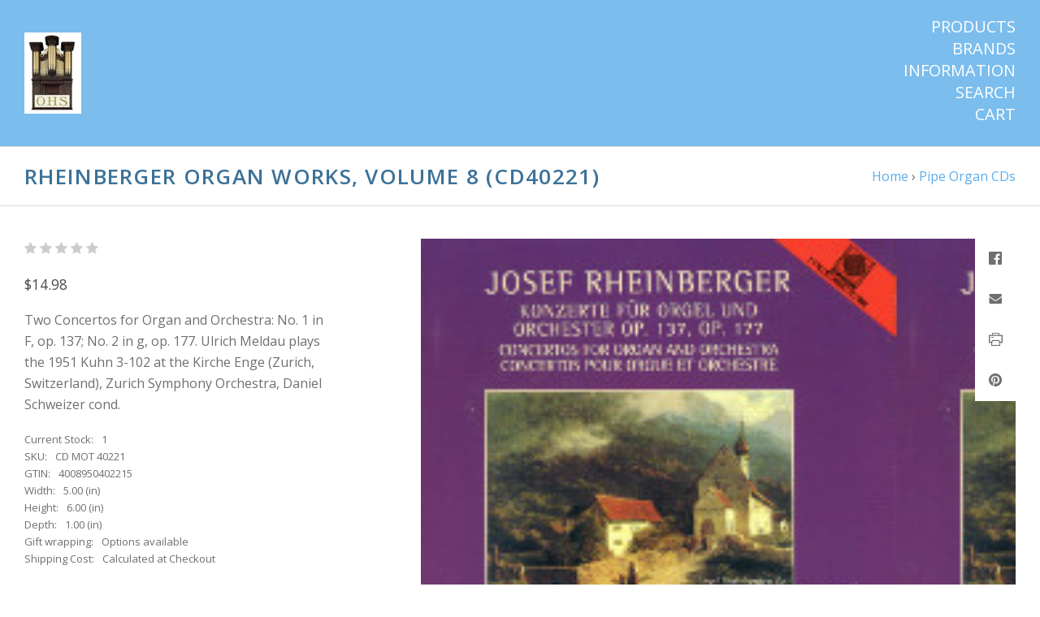

--- FILE ---
content_type: text/html; charset=UTF-8
request_url: https://ohscatalog.org/rheinberger-organ-works-volume-8-cd40221/
body_size: 11743
content:

<!doctype html>
<!--[if IE 9 ]><html class="no-js ie9 lt-ie10" lang="en"><![endif]-->
<!--[if (gt IE 9)|!(IE)]><!--><html class="no-js" lang="en"><!--<![endif]-->
<head>

  <title>Rheinberger Organ Works, Volume 8 (CD40221)</title>

  <meta property="product:price:amount" content="14.98" /><meta property="product:price:currency" content="USD" /><meta property="og:url" content="https://ohscatalog.org/rheinberger-organ-works-volume-8-cd40221/" /><meta property="og:site_name" content="OHS Catalog" /><link rel='canonical' href='https://ohscatalog.org/rheinberger-organ-works-volume-8-cd40221/' /><meta name='platform' content='bigcommerce.stencil' /><meta property="og:type" content="product" />
<meta property="og:title" content="Rheinberger Organ Works, Volume 8 (CD40221)" />
<meta property="og:description" content="The Organ Historical Society enriches public knowledge, understanding and appreciation of the pipe organ, particularly its place in history and culture." />
<meta property="og:image" content="https://cdn11.bigcommerce.com/s-4mjh4t/products/3998/images/10484/original__10829.1636139164.400.513.jpg?c=2" />
<meta property="og:availability" content="instock" />
<meta property="pinterest:richpins" content="enabled" />
  

  <link href="https://cdn11.bigcommerce.com/s-4mjh4t/product_images/favicon%20%28002%29.jpg?t=1554316350" rel="shortcut icon">
  <meta name="viewport" content="width=device-width, initial-scale=1, maximum-scale=1">
  <meta http-equiv="X-UA-Compatible" content="ie=edge" />

  <script nonce="">
    function browserSupportsAllFeatures() {
        return window.Promise
            && window.fetch
            && window.URL
            && window.URLSearchParams
            && window.WeakMap
            // object-fit support
            && ('objectFit' in document.documentElement.style);
    }

    function loadScript(src) {
        var js = document.createElement('script');
        js.src = src;
        js.nonce = "";
        js.onerror = function () {
            console.error('Failed to load polyfill script ' + src);
        };
        document.head.appendChild(js);
    }

    if (!browserSupportsAllFeatures()) {
        loadScript('https://cdn11.bigcommerce.com/s-4mjh4t/stencil/2dd45e40-cbd9-013d-3a12-62f94a7ef41a/dist/theme-bundle.polyfills.js');
    }
</script>

  <script nonce="">
    window.lazySizesConfig = window.lazySizesConfig || {};
    window.lazySizesConfig.loadMode = 1;
  </script>
  <script nonce="" async src="https://cdn11.bigcommerce.com/s-4mjh4t/stencil/2dd45e40-cbd9-013d-3a12-62f94a7ef41a/dist/theme-bundle.head_async.js"></script>

  <link data-stencil-stylesheet href="https://cdn11.bigcommerce.com/s-4mjh4t/stencil/2dd45e40-cbd9-013d-3a12-62f94a7ef41a/css/theme-8c4d3260-2390-013e-d9db-76c717c3653c.css" rel="stylesheet">
  <link href="https://fonts.googleapis.com/css?family=Montserrat:400%7CKarla:400%7COpen+Sans:400,,600&display=swap" rel="stylesheet">

  <!-- Start Tracking Code for analytics_siteverification -->

<meta name="google-site-verification" content="BHpFNNcEibNyfmgi_fD6zwPvhW922epYDmjHSmyL54s" />

<!-- End Tracking Code for analytics_siteverification -->


<script type="text/javascript" src="https://checkout-sdk.bigcommerce.com/v1/loader.js" defer></script>
<script src="https://www.google.com/recaptcha/api.js" async defer></script>
<script type="text/javascript">
var BCData = {"product_attributes":{"sku":"CD MOT 40221","upc":"4008950402215","mpn":null,"gtin":"4008950402215","weight":null,"base":true,"image":null,"price":{"without_tax":{"formatted":"$14.98","value":14.98,"currency":"USD"},"tax_label":"PA State sales tax","sale_price_without_tax":{"formatted":"$14.98","value":14.98,"currency":"USD"}},"stock":1,"instock":true,"stock_message":null,"purchasable":true,"purchasing_message":null,"call_for_price_message":null}};
</script>

<script nonce="">
(function () {
    var xmlHttp = new XMLHttpRequest();

    xmlHttp.open('POST', 'https://bes.gcp.data.bigcommerce.com/nobot');
    xmlHttp.setRequestHeader('Content-Type', 'application/json');
    xmlHttp.send('{"store_id":"745447","timezone_offset":"-4.0","timestamp":"2026-01-21T21:05:24.82255000Z","visit_id":"ecea31d0-8651-417b-a11d-5342469fbdf2","channel_id":1}');
})();
</script>

  

  































































  <!-- snippet location html_head -->

  
<script nonce="" type="application/ld+json">
  {
    "@context": "http://schema.org",
    "@type": "WebSite",
    "name": "OHS Catalog",
    "url": "https://ohscatalog.org/"
  }
</script>
</head>

<body
  class="template-product
main-nav-closed
no-carousel



"
  data-layout="masonry-grid"
  data-currency-code="USD"
>
  <div class="icons-svg-sprite"><svg style="position: absolute; width: 0; height: 0;" width="0" height="0" version="1.1" xmlns="http://www.w3.org/2000/svg" xmlns:xlink="http://www.w3.org/1999/xlink">
  <defs>
    <symbol id="icon-lock" viewBox="0 0 24 24">
      <title>lock</title>
      <path d="M18 8h-1V6c0-2.76-2.24-5-5-5S7 3.24 7 6v2H6c-1.1 0-2 .9-2 2v10c0 1.1.9 2 2 2h12c1.1 0 2-.9 2-2V10c0-1.1-.9-2-2-2zm-6 9c-1.1 0-2-.9-2-2s.9-2 2-2 2 .9 2 2-.9 2-2 2zm3.1-9H8.9V6c0-1.71 1.39-3.1 3.1-3.1 1.71 0 3.1 1.39 3.1 3.1v2z"></path>
    </symbol>

    <symbol id="icon-plus" viewBox="0 0 10 10">
      <title>plus</title>
      <path d="M4.5 4.5H0v1h4.5V10h1V5.5H10v-1H5.5V0h-1v4.5z"></path>
    </symbol>

    <symbol id="icon-star" viewBox="0 0 15 14">
      <path d="M7.083 11.374l4.38 2.302-.837-4.876 3.543-3.454-4.898-.71L7.082.197l-2.19 4.437-4.895.71L3.54 8.8l-.837 4.876"></path>
    </symbol>
  </defs>
</svg>
</div>

    

  <!-- snippet location header -->

  
<header class="main-header">
  <div class="layout-module header-container">
    <div class="header-branding">
      <a class="header-logo" href="https://ohscatalog.org/">
          <img class="header-logo-image visible" src="https://cdn11.bigcommerce.com/s-4mjh4t/images/stencil/110x100/newlogo-resized_even_smaller_1670257736__95976.original.jpg" alt="OHS Catalog">
        <span class="header-logo-text ">
          OHS Catalog
        </span>
      </a>
    </div>

    <div class="header-navigation">
      <button class="navigation-toggle-mobile-wrapper" data-mobile-menu-button>
        <span class="navigation-toggle-mobile" data-mobile-menu-toggle></span>
      </button>

      
<nav class="main-header-menu">
  <ul class="nav-menu navigation-tier navigation-tier-primary" data-navigation-tier-primary>
    <li class="has-slide-out header-navigation-item navigation-item-primary">
      <a class="navigation-link-primary" href="#header-pane-category" data-slideout-menu="header-pane-category">Products</a>
    </li>
      <li class="has-slide-out header-navigation-item navigation-item-primary">
        <a class="navigation-link-primary" href="#header-pane-brand" data-slideout-menu="header-pane-brand">Brands</a>
      </li>
    <li class="has-slide-out header-navigation-item navigation-item-primary">
      <a class="navigation-link-primary" href="#header-pane-pages" data-slideout-menu="header-pane-pages">Information</a>
    </li>
    <li class="header-navigation-item navigation-item-primary">
      <a class="navigation-link-primary toggle-search" href="#modal-search" class="toggle-search">Search</a>
    </li>
    <li class="has-slide-out header-navigation-item navigation-item-primary">
      <a class="navigation-link-primary" href="#header-cart-pane" data-slideout-menu="header-cart-pane">Cart</a>
    </li>
  </ul>
</nav>

    </div>
  </div>
</header>

  <main class="main-content">
        <div data-content-region="header_bottom--global"></div>


    




<div class="container page-header">
  <header class="layout-module">
    <h1 class="page-title">
        Rheinberger Organ Works, Volume 8 (CD40221)
    </h1>
      <ol class="page-title-breadcrumbs">

        <li class="breadcrumb-item">
  
  <a class="breadcrumb-label" href="https://ohscatalog.org/"><span>Home</span></a>

</li>
        <li class="breadcrumb-item">
  &rsaquo; 
  <a class="breadcrumb-label" href="https://ohscatalog.org/pipe-organ-cds/"><span>Pipe Organ CDs</span></a>

</li>

</ol>
  </header>

</div>

<div
  class="container product-container product-area"
  data-product-title="Rheinberger Organ Works, Volume 8 (CD40221)"
  data-product-id=3998
>
  <div class="layout-module">
    

    <div class="single-product-left">
      
<div class="product-message-area" data-product-cart-message></div>
<div class="product-message-area" data-product-wishlist-message></div>



  <div class="product-rating-block">
    <a
      class="single-product-rating"
          href="#write_review"
          data-scroll-to="#write_review"
    >
      
<span class="rating-stars-readonly" aria-hidden="true">
  
    <i class="rating-star icon-star-empty"></i>
    <i class="rating-star icon-star-empty"></i>
    <i class="rating-star icon-star-empty"></i>
    <i class="rating-star icon-star-empty"></i>
    <i class="rating-star icon-star-empty"></i>
</span>

    </a>
  </div>

<div class="product-price" data-product-price>
      <div
      class="
        price
        
        "
      >
        <div
          class="price-withouttax"
          data-product-price-wrapper="without-tax"
        >



          <div class="price-value-wrapper">
              <label class="price-label">
                
              </label>
            <span class="price-value" data-product-price>
              $14.98
            </span>


          </div>

        </div>


    </div>
</div>

<div data-content-region="product_below_price"></div>


  <div class="product-description-container rte">
    <p>Two Concertos for Organ and Orchestra: No. 1 in F, op. 137; No. 2 in g, op. 177. Ulrich Meldau plays the 1951 Kuhn 3-102 at the Kirche Enge (Zurich, Switzerland), Zurich Symphony Orchestra, Daniel Schweizer cond.</p>
  </div>

<!-- snippet location product_description -->

  <div class="single-product-details-block">
    <div class="product-detail-item product-detail-stocklevel " data-product-stock>
  <div class="single-product-details-name">Current Stock:</div>
  <div class="single-product-details-value" data-product-stock-level>1</div>
</div>

  <div class="product-detail-item product-detail-sku">
    <div class="single-product-details-name">SKU:</div>
    <div class="single-product-details-value" data-product-sku>CD MOT 40221</div>
  </div>

  <div class="product-detail-item product-detail-gtin">
    <div class="single-product-details-name">GTIN:</div>
    <div class="single-product-details-value">4008950402215</div>
  </div>





    <div class="product-detail-item product-detail-width">
      <div class="single-product-details-name">Width:</div>
      <div class="single-product-details-value">
        5.00
          (in)
      </div>
    </div>

    <div class="product-detail-item product-detail-height">
      <div class="single-product-details-name">Height:</div>
      <div class="single-product-details-value">
        6.00
          (in)
      </div>
    </div>

    <div class="product-detail-item product-detail-depth">
      <div class="single-product-details-name">Depth:</div>
      <div class="single-product-details-value">
        1.00
          (in)
      </div>
    </div>



  <div class="product-detail-item product-detail-giftwrap">
    <div class="single-product-details-name">Gift wrapping:</div>
    <div class="single-product-details-value">Options available</div>
  </div>

      <div class="product-detail-item product-detail-shipping">
        <div class="single-product-details-name">Shipping Cost:</div>
        <div class="single-product-details-value">Calculated at Checkout</div>
      </div>


  </div>

<div data-variation-preview></div>

<div class="product-option-message-area" data-product-option-message>
</div>

<form
  method="post"
  action="https://ohscatalog.org/cart.php"
  enctype="multipart/form-data"
  data-cart-item-add
>
  <input type="hidden" name="action" value="add">
  <input type="hidden" name="product_id" value="3998"/>





    <div class="form-field product-form-quantity">
      <label class="form-label">
        <span class="form-label-text">
          Quantity
        </span>
        
<span class="form-field-quantity" data-quantity-control="">
  <input
    class="form-input"
    type="number"
    name="qty[]"
    pattern="[0-9]*"
    value="1"
    min="0"
    
    data-quantity-control-input
  >
</span>
      </label>
    </div>

  <div class="product-add-to-cart" data-product-add>
    <button
      type="submit"
      class="button button-primary button-wide-medium add-to-cart button-progress"
      data-button-purchase
      data-default-text="Add to Cart"
      data-progress-text="Adding..."
      
    >
      <span class="button-text">
          Add to Cart
      </span>
    </button>
  </div>


  <!-- snippet location product_details -->
</form>

  <div
    class="single-product-wishlist-form"
  >
    <button
      class="button button-secondary button-wide-medium add-to-wishlist"
      data-wishlist-button
    >
      Add to Wishlist
    </button>
    <div class="wishlist-modal" data-wishlist-modal>
      
<a
  href="#"
  class="modal-close "
  aria-label="Close"
  >
  <i class="modal-close-icon icon-close"></i>
  <span class="modal-close-label" aria-hidden="true">Close</span>
</a>

<div class="modal-content">
  <h1 class="wishlist-modal-title">
      Create Wishlist
  </h1>

  <form
  class="form wishlist-form"
  action="/wishlist.php?action=addwishlist&product_id=3998"
  method="post"
  data-validated-form
  data-wishlist-form
>
  <input type="hidden" name="submit">

  <div class="wishlist-form-options">
    
<div class="form-field form-field-common form-field-text  form-required" id="wishlistname">
  <label class="form-label">
    <span class="form-field-title">
      
      <span class="required-text">*</span>
    </span>
    <span class="form-field-control">
      <input class="form-input"
        id="input-wishlistname"
        name="wishlistname"
        type="text"
        placeholder="New Wishlist"
        
        
        required
        aria-required="true">
    </span>
  </label>
</div>

    <div class="form-field form-field-checkbox">
      <div class="form-field-control">
        <label class="form-label">
          <input
            class="form-checkbox"
            name="publicwishlist"
            type="checkbox"
            
            aria-required="false"
          >
          <span class="form-label-text">
            Make wishlist public
          </span>
        </label>
      </div>
    </div>
  </div>

  <div class="form-actions">
    <input
      type="submit"
      class="button button-primary button-wishlist"
      value="Add"
    >
  </div>
</form>
</div>
<div class="wishlist-modal-overlay" data-wishlist-modal-overlay></div>
    </div>
</div>
    </div>

    <div class="single-product-right">
      <div class="single-product-images product-images" data-slideshow-container>
  <div class="sharing-buttons">

      <a class="sharing-button"
        target="_blank"
        href="//www.facebook.com/sharer.php?u=https://ohscatalog.org/rheinberger-organ-works-volume-8-cd40221/"
        data-share-button
        data-popup-title="Facebook"
        data-popup-width="500"
        data-popup-height="200">
        <i class="icon-facebook"></i>
      </a>








      <a class="sharing-button"
        href="mailto:?subject=Rheinberger Organ Works, Volume 8 (CD40221)&amp;body=https://ohscatalog.org/rheinberger-organ-works-volume-8-cd40221/">
        <i class="icon-mail"></i>
      </a>








      <a class="sharing-button"
        href="javascript:;"
        onclick="window.print()">
        <i class="icon-print"></i>
      </a>







        <a class="sharing-button"
          target="_blank"
          href="//pinterest.com/pin/create/button/?url=https://ohscatalog.org/rheinberger-organ-works-volume-8-cd40221/&amp;media=https://cdn11.bigcommerce.com/s-4mjh4t/images/stencil/600x1200/products/3998/4564/CD40221_657__87403.1429810069.jpg?c=2&amp;description=Rheinberger Organ Works, Volume 8 (CD40221)"
          data-share-button
          data-popup-title="Pinterest"
          data-popup-width="750"
          data-popup-height="800">
          <i class="icon-pinterest"></i>
        </a>

</div>


  <div class="product-slideshow-wrapper">
      <div
        class="
          single-product-slideshow
        "
        data-start-position="0"
          data-product-slideshow
      >
          <a
      class="single-product-slideshow-image"
    href="https://cdn11.bigcommerce.com/s-4mjh4t/images/stencil/2048x2048/products/3998/4564/CD40221_657__87403.1429810069.jpg?c=2"
    data-slide-position="0"
    data-image-distance
    data-product-image
  >
    <img
    src="https://cdn11.bigcommerce.com/s-4mjh4t/images/stencil/600w/products/3998/4564/CD40221_657__87403.1429810069.jpg?c=2"
    data-flickity-lazyload=“https://cdn11.bigcommerce.com/s-4mjh4t/images/stencil/600w/products/3998/4564/CD40221_657__87403.1429810069.jpg?c=2”
    alt="Rheinberger Organ Works, Volume 8 (CD40221)"
    title="Rheinberger Organ Works, Volume 8 (CD40221)"
    data-sizes="auto"
        srcset="https://cdn11.bigcommerce.com/s-4mjh4t/images/stencil/80w/products/3998/4564/CD40221_657__87403.1429810069.jpg?c=2"
    data-srcset="https://cdn11.bigcommerce.com/s-4mjh4t/images/stencil/80w/products/3998/4564/CD40221_657__87403.1429810069.jpg?c=2 80w, https://cdn11.bigcommerce.com/s-4mjh4t/images/stencil/160w/products/3998/4564/CD40221_657__87403.1429810069.jpg?c=2 160w, https://cdn11.bigcommerce.com/s-4mjh4t/images/stencil/320w/products/3998/4564/CD40221_657__87403.1429810069.jpg?c=2 320w, https://cdn11.bigcommerce.com/s-4mjh4t/images/stencil/640w/products/3998/4564/CD40221_657__87403.1429810069.jpg?c=2 640w, https://cdn11.bigcommerce.com/s-4mjh4t/images/stencil/960w/products/3998/4564/CD40221_657__87403.1429810069.jpg?c=2 960w, https://cdn11.bigcommerce.com/s-4mjh4t/images/stencil/1280w/products/3998/4564/CD40221_657__87403.1429810069.jpg?c=2 1280w, https://cdn11.bigcommerce.com/s-4mjh4t/images/stencil/1920w/products/3998/4564/CD40221_657__87403.1429810069.jpg?c=2 1920w, https://cdn11.bigcommerce.com/s-4mjh4t/images/stencil/2560w/products/3998/4564/CD40221_657__87403.1429810069.jpg?c=2 2560w"
  class="lazyload product-image"
  
/>
  </a>
  <a
      class="single-product-slideshow-image"
    href="https://cdn11.bigcommerce.com/s-4mjh4t/images/stencil/2048x2048/products/3998/10484/original__10829.1636139164.jpg?c=2"
    data-slide-position="1"
    data-image-distance
    data-product-image
  >
    <img
    src="https://cdn11.bigcommerce.com/s-4mjh4t/images/stencil/600w/products/3998/10484/original__10829.1636139164.jpg?c=2"
    data-flickity-lazyload=“https://cdn11.bigcommerce.com/s-4mjh4t/images/stencil/600w/products/3998/10484/original__10829.1636139164.jpg?c=2”
    alt="Rheinberger Organ Works, Volume 8 (CD40221)"
    title="Rheinberger Organ Works, Volume 8 (CD40221)"
    data-sizes="auto"
        srcset="https://cdn11.bigcommerce.com/s-4mjh4t/images/stencil/80w/products/3998/10484/original__10829.1636139164.jpg?c=2"
    data-srcset="https://cdn11.bigcommerce.com/s-4mjh4t/images/stencil/80w/products/3998/10484/original__10829.1636139164.jpg?c=2 80w, https://cdn11.bigcommerce.com/s-4mjh4t/images/stencil/160w/products/3998/10484/original__10829.1636139164.jpg?c=2 160w, https://cdn11.bigcommerce.com/s-4mjh4t/images/stencil/320w/products/3998/10484/original__10829.1636139164.jpg?c=2 320w, https://cdn11.bigcommerce.com/s-4mjh4t/images/stencil/640w/products/3998/10484/original__10829.1636139164.jpg?c=2 640w, https://cdn11.bigcommerce.com/s-4mjh4t/images/stencil/960w/products/3998/10484/original__10829.1636139164.jpg?c=2 960w, https://cdn11.bigcommerce.com/s-4mjh4t/images/stencil/1280w/products/3998/10484/original__10829.1636139164.jpg?c=2 1280w, https://cdn11.bigcommerce.com/s-4mjh4t/images/stencil/1920w/products/3998/10484/original__10829.1636139164.jpg?c=2 1920w, https://cdn11.bigcommerce.com/s-4mjh4t/images/stencil/2560w/products/3998/10484/original__10829.1636139164.jpg?c=2 2560w"
  class="lazyload product-image"
  
/>
  </a>
      </div>
  </div>
  <div class="single-product-thumbnails">
    <div class="single-product-thumbnail-wrapper">
      <a
        href="#"
        class="
          single-product-thumbnail
            active
          active
        "
        data-slide-position="0"
        data-high-res=""
      >
        <img
    src="https://cdn11.bigcommerce.com/s-4mjh4t/images/stencil/600w/products/3998/4564/CD40221_657__87403.1429810069.jpg?c=2"
    data-flickity-lazyload=“https://cdn11.bigcommerce.com/s-4mjh4t/images/stencil/600w/products/3998/4564/CD40221_657__87403.1429810069.jpg?c=2”
    alt="Rheinberger Organ Works, Volume 8 (CD40221)"
    title="Rheinberger Organ Works, Volume 8 (CD40221)"
    data-sizes="auto"
        srcset="https://cdn11.bigcommerce.com/s-4mjh4t/images/stencil/80w/products/3998/4564/CD40221_657__87403.1429810069.jpg?c=2"
    data-srcset="https://cdn11.bigcommerce.com/s-4mjh4t/images/stencil/80w/products/3998/4564/CD40221_657__87403.1429810069.jpg?c=2 80w, https://cdn11.bigcommerce.com/s-4mjh4t/images/stencil/160w/products/3998/4564/CD40221_657__87403.1429810069.jpg?c=2 160w, https://cdn11.bigcommerce.com/s-4mjh4t/images/stencil/320w/products/3998/4564/CD40221_657__87403.1429810069.jpg?c=2 320w, https://cdn11.bigcommerce.com/s-4mjh4t/images/stencil/640w/products/3998/4564/CD40221_657__87403.1429810069.jpg?c=2 640w, https://cdn11.bigcommerce.com/s-4mjh4t/images/stencil/960w/products/3998/4564/CD40221_657__87403.1429810069.jpg?c=2 960w, https://cdn11.bigcommerce.com/s-4mjh4t/images/stencil/1280w/products/3998/4564/CD40221_657__87403.1429810069.jpg?c=2 1280w, https://cdn11.bigcommerce.com/s-4mjh4t/images/stencil/1920w/products/3998/4564/CD40221_657__87403.1429810069.jpg?c=2 1920w, https://cdn11.bigcommerce.com/s-4mjh4t/images/stencil/2560w/products/3998/4564/CD40221_657__87403.1429810069.jpg?c=2 2560w"
  class="lazyload product-thumbnail-image"
  
/>
        <span class="sr-only"></span>
      </a>
    </div>
    <div class="single-product-thumbnail-wrapper">
      <a
        href="#"
        class="
          single-product-thumbnail
          
        "
        data-slide-position="1"
        data-high-res=""
      >
        <img
    src="https://cdn11.bigcommerce.com/s-4mjh4t/images/stencil/600w/products/3998/10484/original__10829.1636139164.jpg?c=2"
    data-flickity-lazyload=“https://cdn11.bigcommerce.com/s-4mjh4t/images/stencil/600w/products/3998/10484/original__10829.1636139164.jpg?c=2”
    alt="Rheinberger Organ Works, Volume 8 (CD40221)"
    title="Rheinberger Organ Works, Volume 8 (CD40221)"
    data-sizes="auto"
        srcset="https://cdn11.bigcommerce.com/s-4mjh4t/images/stencil/80w/products/3998/10484/original__10829.1636139164.jpg?c=2"
    data-srcset="https://cdn11.bigcommerce.com/s-4mjh4t/images/stencil/80w/products/3998/10484/original__10829.1636139164.jpg?c=2 80w, https://cdn11.bigcommerce.com/s-4mjh4t/images/stencil/160w/products/3998/10484/original__10829.1636139164.jpg?c=2 160w, https://cdn11.bigcommerce.com/s-4mjh4t/images/stencil/320w/products/3998/10484/original__10829.1636139164.jpg?c=2 320w, https://cdn11.bigcommerce.com/s-4mjh4t/images/stencil/640w/products/3998/10484/original__10829.1636139164.jpg?c=2 640w, https://cdn11.bigcommerce.com/s-4mjh4t/images/stencil/960w/products/3998/10484/original__10829.1636139164.jpg?c=2 960w, https://cdn11.bigcommerce.com/s-4mjh4t/images/stencil/1280w/products/3998/10484/original__10829.1636139164.jpg?c=2 1280w, https://cdn11.bigcommerce.com/s-4mjh4t/images/stencil/1920w/products/3998/10484/original__10829.1636139164.jpg?c=2 1920w, https://cdn11.bigcommerce.com/s-4mjh4t/images/stencil/2560w/products/3998/10484/original__10829.1636139164.jpg?c=2 2560w"
  class="lazyload product-thumbnail-image"
  
/>
        <span class="sr-only"></span>
      </a>
    </div>
</div>
</div>
    </div>
  </div>
</div>


  <div class="container products-reviews-container" id="write_review">
    <section class="layout-module">

  <h2 class="product-reviews-title section-title">
    No Reviews
      <a class="reviews-header-action" href="#modal-review-form" data-open-review-modal>Write a Review</a>
  </h2>

  <!-- snippet location reviews -->


</section>
  </div>

<div data-content-region="product_below_content"></div>


<script id="schema-product">
  var schema = document.createElement('script');
  schema.type = 'application/ld+json';
  schema.text = JSON.stringify({
    "@context": "http://schema.org/",
    "@type": "Product",
    "name": "Rheinberger Organ Works, Volume 8 (CD40221)",
    "image": "https://cdn11.bigcommerce.com/s-4mjh4t/images/stencil/original/products/3998/4564/CD40221_657__87403.1429810069.jpg?c=2",
    "description": "&quot;&lt;p&gt;Two Concertos for Organ and Orchestra: No. 1 in F, op. 137; No. 2 in g, op. 177. Ulrich Meldau plays the 1951 Kuhn 3-102 at the Kirche Enge (Zurich, Switzerland), Zurich Symphony Orchestra, Daniel Schweizer cond.&lt;/p&gt;&quot;",
    "sku": "CD MOT 40221",
    "brand": {
      "@type": "Brand",
      "name": "Motette &amp; Psallite Labels"
    },
    "offers": {
      "@type": "Offer",
      "itemCondition": "",
      "availability": "http://schema.org/InStock",
      "sku": "CD MOT 40221",
      "priceCurrency": "USD",
      "url": window.location.href,
      "seller": {
        "@type": "Organization",
        "name": "OHS Catalog"
      },
        "price": "14.98",
        "valueAddedTaxIncluded": "false"
    }
  });

  document.querySelector('body').appendChild(schema);
  var script = document.getElementById('schema-product');
  script.parentElement.removeChild(script);
</script>




    
  </main>

  
<section class="navigation-wrap" data-slideout-wrapper>
  <ul class="navigation-tier navigation-tier-secondary" id="header-pane-category">
      <li class="header-navigation-item has-dropdown">
        <a href="https://ohscatalog.org/dvds/">DVDs</a>
          <ul class="navigation-tier navigation-tier-tertiary">
              <li class="header-navigation-item">
                <a href="https://ohscatalog.org/dvds/">View all DVDs</a>
              </li>

              <li class="header-navigation-item">
                <a href="https://ohscatalog.org/ago-master-series-video-archive/">AGO Master Series Video Archive</a>

              </li>
              <li class="header-navigation-item">
                <a href="https://ohscatalog.org/fugue-state-films-dvds/">Fugue State Films DVDs</a>

              </li>
              <li class="header-navigation-item">
                <a href="https://ohscatalog.org/kultur-dvds/">Kultur DVDs</a>

              </li>
              <li class="header-navigation-item">
                <a href="https://ohscatalog.org/wanamaker-organ-dvds/">Wanamaker Organ DVDs</a>

              </li>
          </ul>
      </li>
      <li class="header-navigation-item">
        <a href="https://ohscatalog.org/join-ohs/">Join OHS</a>
      </li>
      <li class="header-navigation-item has-dropdown">
        <a href="https://ohscatalog.org/books-printed-materials/">Books &amp; Printed Materials</a>
          <ul class="navigation-tier navigation-tier-tertiary">
              <li class="header-navigation-item">
                <a href="https://ohscatalog.org/books-printed-materials/">View all Books &amp; Printed Materials</a>
              </li>

              <li class="header-navigation-item">
                <a href="https://ohscatalog.org/biographies-autobiographies/">Biographies &amp; Autobiographies</a>

              </li>
              <li class="header-navigation-item">
                <a href="https://ohscatalog.org/theatre-organ/">Theatre Organ</a>

              </li>
              <li class="header-navigation-item has-dropdown">
                <a href="https://ohscatalog.org/ohs-press/">OHS Press</a>

                  <ul class="navigation-tier navigation-tier-quaternary">
                      <li class="header-navigation-item">
                        <a href="https://ohscatalog.org/ohs-press/">View all OHS Press</a>
                      </li>

                      <li class="header-navigation-item">
                        <a href="https://ohscatalog.org/ohs-handbook/">OHS Handbook</a>
                      </li>
                      <li class="header-navigation-item">
                        <a href="https://ohscatalog.org/the-tracker/">The Tracker</a>
                      </li>
                  </ul>
              </li>
              <li class="header-navigation-item">
                <a href="https://ohscatalog.org/organ-builders-and-organ-building/">Organ Builders and Organ Building</a>

              </li>
              <li class="header-navigation-item">
                <a href="https://ohscatalog.org/church-music-church-organs/">Church Music &amp; Church Organs</a>

              </li>
              <li class="header-navigation-item">
                <a href="https://ohscatalog.org/essay-collections/">Essay Collections</a>

              </li>
              <li class="header-navigation-item">
                <a href="https://ohscatalog.org/organs-by-location/">Organs by Location</a>

              </li>
              <li class="header-navigation-item">
                <a href="https://ohscatalog.org/the-organ-its-music-in-history/">The Organ &amp; its Music in History</a>

              </li>
          </ul>
      </li>
      <li class="header-navigation-item">
        <a href="https://ohscatalog.org/new-items/">New Items</a>
      </li>
      <li class="header-navigation-item">
        <a href="https://ohscatalog.org/ohs-gifts/">OHS Gifts</a>
      </li>
      <li class="header-navigation-item has-dropdown">
        <a href="https://ohscatalog.org/pipe-organ-cds/">Pipe Organ CDs</a>
          <ul class="navigation-tier navigation-tier-tertiary">
              <li class="header-navigation-item">
                <a href="https://ohscatalog.org/pipe-organ-cds/">View all Pipe Organ CDs</a>
              </li>

              <li class="header-navigation-item">
                <a href="https://ohscatalog.org/american-music/">American Music</a>

              </li>
              <li class="header-navigation-item">
                <a href="https://ohscatalog.org/bach-j-s/">Bach, J.S.</a>

              </li>
              <li class="header-navigation-item">
                <a href="https://ohscatalog.org/choral-cds/">Choral CDs</a>

              </li>
              <li class="header-navigation-item">
                <a href="https://ohscatalog.org/christmas-music/">Christmas Music</a>

              </li>
              <li class="header-navigation-item">
                <a href="https://ohscatalog.org/french-music/">French Music</a>

              </li>
              <li class="header-navigation-item">
                <a href="https://ohscatalog.org/german-and-northern-european-music/">German and Northern European Music</a>

              </li>
              <li class="header-navigation-item">
                <a href="https://ohscatalog.org/hymns/">Hymns </a>

              </li>
              <li class="header-navigation-item">
                <a href="https://ohscatalog.org/improvisations/">Improvisations</a>

              </li>
              <li class="header-navigation-item">
                <a href="https://ohscatalog.org/italian-music/">Italian Music</a>

              </li>
              <li class="header-navigation-item">
                <a href="https://ohscatalog.org/ohs-recordings/">OHS Recordings</a>

              </li>
              <li class="header-navigation-item">
                <a href="https://ohscatalog.org/organs-in-continental-europe/">Organs in Continental Europe</a>

              </li>
              <li class="header-navigation-item">
                <a href="https://ohscatalog.org/organs-in-the-u-k/">Organs in the U. K.</a>

              </li>
              <li class="header-navigation-item">
                <a href="https://ohscatalog.org/organs-in-the-us-and-canada/">Organs in the US and Canada</a>

              </li>
              <li class="header-navigation-item">
                <a href="https://ohscatalog.org/organ-other-instruments/">Organ &amp; Other Instruments</a>

              </li>
              <li class="header-navigation-item">
                <a href="https://ohscatalog.org/organ-duets/">Organ Duets</a>

              </li>
              <li class="header-navigation-item">
                <a href="https://ohscatalog.org/organ-choir/">Organ &amp; Choir</a>

              </li>
              <li class="header-navigation-item">
                <a href="https://ohscatalog.org/spain-portugal-mexico/">Spain, Portugal, &amp; Mexico</a>

              </li>
              <li class="header-navigation-item">
                <a href="https://ohscatalog.org/theatre-organ-cds/">Theatre Organ CDs</a>

              </li>
          </ul>
      </li>
      <li class="header-navigation-item has-dropdown">
        <a href="https://ohscatalog.org/seasonal-items/">Seasonal Items</a>
          <ul class="navigation-tier navigation-tier-tertiary">
              <li class="header-navigation-item">
                <a href="https://ohscatalog.org/seasonal-items/">View all Seasonal Items</a>
              </li>

              <li class="header-navigation-item">
                <a href="https://ohscatalog.org/sheet-music-for-advent-christmas-epiphany-1/">Sheet Music for Advent, Christmas &amp; Epiphany</a>

              </li>
              <li class="header-navigation-item">
                <a href="https://ohscatalog.org/christmas-music-1/">CD Christmas Music</a>

              </li>
              <li class="header-navigation-item">
                <a href="https://ohscatalog.org/reformation/">Reformation</a>

              </li>
              <li class="header-navigation-item">
                <a href="https://ohscatalog.org/celebratory-sheet-music/">Celebratory Sheet Music</a>

              </li>
              <li class="header-navigation-item">
                <a href="https://ohscatalog.org/celebration-cds/">Celebration CDs</a>

              </li>
              <li class="header-navigation-item">
                <a href="https://ohscatalog.org/sheet-music-for-epiphany/">Sheet Music for Epiphany</a>

              </li>
              <li class="header-navigation-item">
                <a href="https://ohscatalog.org/cds-for-epiphany/">CDs for Epiphany</a>

              </li>
              <li class="header-navigation-item has-dropdown">
                <a href="https://ohscatalog.org/lent-easter/">Lent &amp; Easter</a>

                  <ul class="navigation-tier navigation-tier-quaternary">
                      <li class="header-navigation-item">
                        <a href="https://ohscatalog.org/lent-easter/">View all Lent &amp; Easter</a>
                      </li>

                      <li class="header-navigation-item">
                        <a href="https://ohscatalog.org/cds-for-lent-easter-pentecost/">CDs for Lent , Easter &amp; Pentecost</a>
                      </li>
                      <li class="header-navigation-item">
                        <a href="https://ohscatalog.org/sheet-music-for-lent-easter-pentecost-1/">Sheet Music for Lent, Easter &amp; Pentecost</a>
                      </li>
                  </ul>
              </li>
              <li class="header-navigation-item">
                <a href="https://ohscatalog.org/summer/">Summer</a>

              </li>
              <li class="header-navigation-item">
                <a href="https://ohscatalog.org/winter/">Winter</a>

              </li>
              <li class="header-navigation-item">
                <a href="https://ohscatalog.org/spring/">Spring</a>

              </li>
              <li class="header-navigation-item">
                <a href="https://ohscatalog.org/fall/">Fall</a>

              </li>
              <li class="header-navigation-item">
                <a href="https://ohscatalog.org/music-for-baptism-communion/">Music for Baptism &amp; Communion</a>

              </li>
              <li class="header-navigation-item">
                <a href="https://ohscatalog.org/sheet-music-for-weddings/">Sheet Music for Weddings</a>

              </li>
              <li class="header-navigation-item">
                <a href="https://ohscatalog.org/cds-for-weddings/">CDs for Weddings</a>

              </li>
              <li class="header-navigation-item">
                <a href="https://ohscatalog.org/thanksgiving-cds/">Thanksgiving CDs</a>

              </li>
              <li class="header-navigation-item">
                <a href="https://ohscatalog.org/thanksgiving-sheet-music/">Thanksgiving Sheet Music</a>

              </li>
          </ul>
      </li>
      <li class="header-navigation-item has-dropdown">
        <a href="https://ohscatalog.org/sheet-music/">Sheet Music</a>
          <ul class="navigation-tier navigation-tier-tertiary">
              <li class="header-navigation-item">
                <a href="https://ohscatalog.org/sheet-music/">View all Sheet Music</a>
              </li>

              <li class="header-navigation-item">
                <a href="https://ohscatalog.org/manuals-only/">Manuals Only</a>

              </li>
              <li class="header-navigation-item">
                <a href="https://ohscatalog.org/methods-instruction-books-1/">Methods &amp; Instruction Books</a>

              </li>
              <li class="header-navigation-item">
                <a href="https://ohscatalog.org/theatre-organ-1/">Theatre Organ</a>

              </li>
              <li class="header-navigation-item">
                <a href="https://ohscatalog.org/transcriptions-for-organ-1/">Transcriptions for Organ</a>

              </li>
              <li class="header-navigation-item">
                <a href="https://ohscatalog.org/alternate-hymn-accompaniments/">Alternate Hymn Accompaniments</a>

              </li>
              <li class="header-navigation-item">
                <a href="https://ohscatalog.org/collections-or-anthologies/">Collections or Anthologies</a>

              </li>
              <li class="header-navigation-item">
                <a href="https://ohscatalog.org/sheet-music-a-by-composer/">Sheet Music A (by Composer)</a>

              </li>
              <li class="header-navigation-item">
                <a href="https://ohscatalog.org/sheet-music-b-by-composer/">Sheet Music B (by Composer)</a>

              </li>
              <li class="header-navigation-item">
                <a href="https://ohscatalog.org/sheet-music-c-by-composer/">Sheet Music C (by Composer)</a>

              </li>
              <li class="header-navigation-item">
                <a href="https://ohscatalog.org/sheet-music-d-f-by-composer/">Sheet Music D-F (by Composer)</a>

              </li>
              <li class="header-navigation-item">
                <a href="https://ohscatalog.org/g-h-i-by-composer/">G-H-I (by Composer)</a>

              </li>
              <li class="header-navigation-item">
                <a href="https://ohscatalog.org/sheet-music-j-l-by-composer/">Sheet Music J-L (by Composer)</a>

              </li>
              <li class="header-navigation-item">
                <a href="https://ohscatalog.org/sheet-music-m-o-by-composer/">Sheet Music M-O (by Composer)</a>

              </li>
              <li class="header-navigation-item">
                <a href="https://ohscatalog.org/sheet-music-p-r-by-composer/">Sheet Music P-R (by Composer)</a>

              </li>
              <li class="header-navigation-item">
                <a href="https://ohscatalog.org/sheet-music-s-u-by-composer/">Sheet Music S-U (by Composer)</a>

              </li>
              <li class="header-navigation-item">
                <a href="https://ohscatalog.org/sheet-music-v-z-by-composer/">Sheet Music V-Z (by Composer)</a>

              </li>
              <li class="header-navigation-item">
                <a href="https://ohscatalog.org/organ-and-other-instruments/">Organ and Other Instruments</a>

              </li>
              <li class="header-navigation-item">
                <a href="https://ohscatalog.org/organ-duets-4-hand-and-2-instruments/">Organ Duets - 4-hand and 2-instruments</a>

              </li>
              <li class="header-navigation-item">
                <a href="https://ohscatalog.org/cd-sheet-music/">CD Sheet Music</a>

              </li>
          </ul>
      </li>
      <li class="header-navigation-item">
        <a href="https://ohscatalog.org/t-shirt/">T-Shirt</a>
      </li>
  </ul>

    <ul class="navigation-tier navigation-tier-secondary" id="header-pane-brand">
        <li class="header-navigation-item">
          <a href="https://ohscatalog.org/morning-star-music-publishers/">Morning Star Music Publishers</a>
        </li>
        <li class="header-navigation-item">
          <a href="https://ohscatalog.org/brands/Dr.-J.-Butz.html">Butz</a>
        </li>
        <li class="header-navigation-item">
          <a href="https://ohscatalog.org/brands/B%C3%A4renreiter.html">Bärenreiter</a>
        </li>
        <li class="header-navigation-item">
          <a href="https://ohscatalog.org/brands/Wayne-Leupold-Editions%2C-Inc.html">Wayne Leupold Editions, Inc</a>
        </li>
        <li class="header-navigation-item">
          <a href="https://ohscatalog.org/brands/Concordia-Publishing-House.html">Concordia Publishing House</a>
        </li>
        <li class="header-navigation-item">
          <a href="https://ohscatalog.org/brands/Priory.html">Priory</a>
        </li>
        <li class="header-navigation-item">
          <a href="https://ohscatalog.org/brands/Masters-Music-Publications%2C-Inc..html">Masters Music Publications, Inc.</a>
        </li>
        <li class="header-navigation-item">
          <a href="https://ohscatalog.org/brands/Organ-Historical-Society.html">Organ Historical Society</a>
        </li>
        <li class="header-navigation-item">
          <a href="https://ohscatalog.org/hal-leonard/">Hal Leonard</a>
        </li>
        <li class="header-navigation-item">
          <a href="https://ohscatalog.org/brands/Augsburg-Fortress.html">Augsburg Fortress</a>
        </li>

        <li class="header-navigation-item header-navigation-separation">
          <a href="https://ohscatalog.org/brands/">View all brands</a>
        </li>
    </ul>

    <ul class="navigation-tier navigation-tier-secondary" id="header-pane-pages">
        <li class="header-navigation-item has-dropdown">
          <a href="https://ohscatalog.org/about-us/">About Us</a>
            <ul class="navigation-tier navigation-tier-tertiary">
                <li class="header-navigation-item">
                  <a href="https://organhistoricalsociety.org/ohs-membership/ohs-membership/">Join the OHS</a>

                </li>
            </ul>
        </li>
        <li class="header-navigation-item">
          <a href="https://ohscatalog.org/contact/">Contact Us</a>
        </li>
        <li class="header-navigation-item">
          <a href="https://www.OrganHistoricalSociety.org/">OHS Website</a>
        </li>
        <li class="header-navigation-item">
          <a href="https://ohscatalog.org/privacy-policy/">Privacy Policy</a>
        </li>
        <li class="header-navigation-item">
          <a href="https://ohscatalog.org/shipping-returns/">Shipping &amp; Returns</a>
        </li>
    </ul>

  <div class="navigation-tier navigation-tier-secondary" id="header-cart-pane">
    <div class="form-field">
      <label class="quick-cart-currency form-label" for="quick_cart_currency_change">
      <span class="quick-cart-change-currency form-label-text">
        Currency:
          US Dollar
      </span>
      </label>
    </div>

    <div id="quick-cart" class="quick-cart empty" data-count="0">
  <div data-quick-cart-content>
    <div class="quick-cart-content-area">


    <div class="empty-cart">Your cart is empty.</div>

</div>
  </div>

  <div data-quick-cart-totals>
    
  </div>
</div>
  </div>
</section>
  <footer class="main-footer">

  <div class="container footer-interactions">
    <div class="layout-module">
      <div class="footer-navigation footer-navigation-list-item">
        <nav class="main-footer-menu">
  <ul class="nav-menu navigation-tier">
    <li>
      <a href="#header-pane-category" data-slideout-menu>Products</a>
    </li>
      <li>
        <a href="#header-pane-brand" data-slideout-menu>Brands</a>
      </li>
    <li>
      <a href="#header-pane-pages" data-slideout-menu>Information</a>
    </li>
    <li><a href="#modal-search" class="toggle-search">Search</a></li>
    <li><a href="#header-cart-pane" data-slideout-menu>Cart</a></li>
  </ul>
</nav>

      </div>

        <div class="footer-social-media footer-navigation-list-item">
          <ul>
            <li class="footer-icons">
                <a href="https://www.instagram.com/organhistoricalsociety/" class="instagram">
                  <i class="icon-instagram"></i>
                </a>
            </li>
          </ul>
        </div>
    </div>
  </div>
  <div class="layout-module">
    <div class="footer-content">
        <div class="footer-content-column mailing-list-wrapper">
          <section class="mailing-list footer-module">
  <h3 class="section-title">Join our mailing list</h3>

  <p>We promise to send only good things.</p>

  <form
    class="mailing-list-form"
    action="/subscribe.php"
    method="post"
    data-validates
  >
    <input type="hidden" name="action" value="subscribe">
    <input type="hidden" name="check" value="1">
    <input type="hidden" name="nl_first_name" value="bc">

    <div class="form-field full-width-field">
      <label class="form-label" for="nl_email">
        <span class="form-label-text">Email Address</span>
        <input
          class="form-input mailing-list-email"
          id="nl_email"
          name="nl_email"
          type="email"
          
        >
      </label>

      <input
        class="mailing-list-submit form-input"
        type="submit"
        name="subscribe"
        value="&#xe60a;"
      >
    </div>
  </form>

</section>
        </div>

      <div class="footer-content-column">
          <address class="footer-contact-address">
            Organ Historical Society<br>
330 N Spring Mill Road<br>
Villanova, PA  19085-1737
          </address>

          <p class="footer-contact-phone">
            (484) 488-PIPE (7473)
          </p>
      </div>
    </div>

    <div class="footer-quick-links">

        <ul class="footer-account-links">
            <li>
              <a href="/login.php">
                Login
              </a>
            </li>
              <li>
                <a href="/login.php?action=create_account">
                  Register
                </a>
              </li>
        </ul>


      <ul class="footer-page-links">
          <li>
            <a href="/giftcertificates.php">
              Gift Certificates
            </a>
          </li>
        <li>
          <a href="/sitemap.php">
            Sitemap
          </a>
        </li>
      </ul>

      <ul class="footer-payment-icons">
          <li>
            <span class="payment-icon">
              <i class="icon-payment-visa"></i>
            </span>
          </li>

          <li>
            <span class="payment-icon">
              <i class="icon-payment-mastercard"></i>
            </span>
          </li>

          <li>
            <span class="payment-icon">
              <i class="icon-payment-american-express"></i>
            </span>
          </li>



      </ul>

      <div data-content-region="ssl_site_seal--global"></div>
    </div>
  </div>

  <div class="layout-module">
    <p class="copyright" role="contentinfo">&copy; <script nonce="">document.write(new Date().getFullYear())</script> <a href="https://ohscatalog.org">OHS Catalog</a></p>
      <p class="footer-attribution">
        Powered by <a href="https://www.bigcommerce.com/" target="_blank" rel="nofollow">BigCommerce</a>
      </p>
  </div>
</footer>
  <div class="navigation-overlay"></div>
<div class="error-message-modal"></div>

<div class="search-overlay">

  <!-- snippet location forms_search -->

  <form class="search-overlay-form" id="modal-search" action="/search.php">
    <div class="form-field-inline">
      <input
        class="search-overlay-input"
        name="search_query"
        placeholder="Search the store"
      >
      <a class="button button-invisible-thin search-overlay-close" href="#modal-search">
        <i class="icon-close"><span class="sr-only">Close</span></i>
      </a>
    </div>
    <input class="button button-invisible search-overlay-submit" type="submit" value="Search">
  </form>

</div>

    <section class="write-review-wrapper " data-review-modal>
      <span class="write-review-close">
        <i class="icon-close"></i>
      </span>
      <div class="write-review-content">
        <div id="modal-review-form" class="review-modal-container" >

  <div class="review-modal-images">
    <figure class="review-image-container">
        <img src="https://cdn11.bigcommerce.com/s-4mjh4t/images/stencil/600x1200/products/3998/4564/CD40221_657__87403.1429810069.jpg?c=2" alt="Rheinberger Organ Works, Volume 8 (CD40221)"/>
      <figcaption class="review-image-caption">Rheinberger Organ Works, Volume 8 (CD40221)</figcaption>
    </figure>
  </div>

  <div class="review-modal-form">
    <h2 class="review-form-heading">Write a Review</h2>

    <form class="form" id="form-leave-a-review" action="/postreview.php" method="post">

      <div class="form-field">
        <div class="form-label-text">
          Select a Rating
        </div>

        <fieldset class="form-stars">
          <input type="radio" id="stars-select-5" class="form-input sr-only" name="revrating" value="5" data-vd-message-required="You must rate this product" required>
          <label for="stars-select-5" class="input-star icon-star" title="5 Stars">
            <span class="span sr-only">5 Stars</span>
          </label>
          <input type="radio" id="stars-select-4" class="form-input sr-only" name="revrating" value="4" data-vd-message-required="You must rate this product" required>
          <label for="stars-select-4" class="input-star icon-star" title="4 Stars">
            <span class="span sr-only">4 Stars</span>
          </label>
          <input type="radio" id="stars-select-3" class="form-input sr-only" name="revrating" value="3" data-vd-message-required="You must rate this product" required>
          <label for="stars-select-3" class="input-star icon-star" title="3 Stars">
            <span class="span sr-only">3 Stars</span>
          </label>
          <input type="radio" id="stars-select-2" class="form-input sr-only" name="revrating" value="2" data-vd-message-required="You must rate this product" required>
          <label for="stars-select-2" class="input-star icon-star" title="2 Stars">
            <span class="span sr-only">2 Stars</span>
          </label>
          <input type="radio" id="stars-select-1" class="form-input sr-only" name="revrating" value="1" data-vd-message-required="You must rate this product" required>
          <label for="stars-select-1" class="input-star icon-star" title="1 Star">
            <span class="span sr-only">1 Star</span>
          </label>
        </fieldset>
      </div>

      <div class="form-field full-width-field">
        <label class="form-label" for="rating-name">
          <span class="form-label-text">Name</span>
          <input id="rating-name" class="form-input" type="text" name="revfromname"
               required>
        </label>
      </div>

      <div class="form-field full-width-field">
        <label class="form-label" for="rating-email">
          <span class="form-label-text">Email Address</span>
          <input id="rating-email" class="form-input" type="email" name="email"
               required>
        </label>
      </div>

      <div class="form-field full-width-field">
        <label class="form-label" for="rating-title">
          <span class="form-label-text">Subject</span>
          <input id="rating-title" class="form-input" type="text" name="revtitle" required>
        </label>
      </div>

      <div class="form-field full-width-field">
        <label class="form-label" for="rating-comment">
          <span class="form-label-text">Comments</span>
          <textarea id="rating-comment" class="form-input" name="revtext" rows="4" required></textarea>
        </label>
      </div>

        
  <div class="g-recaptcha" data-sitekey="6LcjX0sbAAAAACp92-MNpx66FT4pbIWh-FTDmkkz"></div><br/>

      <input type="hidden" name="product_id" value="3998">
      <input type="hidden" name="action" value="post_review">

      <input type="submit" class="form-submit button button-primary" value="Submit Review"/>
    </form>
  </div>
</div>
      </div>
      <span class="page-spinner "></span>
    </section>

<div class="loading-overlay">
  <span class="page-spinner"></span>
</div>

  
<script nonce="" id="schema-breadcrumbs">
  var schema = document.createElement('script');
  schema.type = 'application/ld+json';
  schema.text = JSON.stringify({
    "@context": "http://schema.org",
    "@type": "BreadcrumbList",
    "itemListElement": [
        {
          "@type": "ListItem",
          "position": 0 + 1,
          "item": {
            "@id": "https://ohscatalog.org/",
            "name": "Home"
          }
        },
        {
          "@type": "ListItem",
          "position": 1 + 1,
          "item": {
            "@id": "https://ohscatalog.org/pipe-organ-cds/",
            "name": "Pipe Organ CDs"
          }
        },
        {
          "@type": "ListItem",
          "position": 2 + 1,
          "item": {
            "@id": window.location.href,
            "name": "Rheinberger Organ Works, Volume 8 (CD40221)"
          }
        }
    ]
  });

  document.querySelector('body').appendChild(schema);

  var script = document.getElementById('schema-breadcrumbs');
  script.parentElement.removeChild(script);
</script>

  <script nonce="">window.__webpack_public_path__ = "https://cdn11.bigcommerce.com/s-4mjh4t/stencil/2dd45e40-cbd9-013d-3a12-62f94a7ef41a/dist/";</script>
  <script nonce="" src="https://cdn11.bigcommerce.com/s-4mjh4t/stencil/2dd45e40-cbd9-013d-3a12-62f94a7ef41a/dist/theme-bundle.main.js"></script>
  <script nonce="">
    window.stencilBootstrap("pages/product", "{\"themeImageSizes\":[],\"breakPoints\":{\"xlarge\":{\"start\":1200,\"end\":1400},\"medium\":{\"start\":569,\"end\":850},\"small\":{\"start\":0,\"end\":568},\"xxlarge\":{\"start\":1401,\"end\":99999},\"large\":{\"start\":851,\"end\":1199}},\"productsPerPage\":9,\"disableProductAjax\":false,\"cartUrl\":\"/cart.php\",\"carouselDelay\":null,\"compareCompareProducts\":\"Compare\",\"compareClearSelection\":\"Clear Selection\",\"homeLink\":\"https://ohscatalog.org/\",\"continueShopping\":\"continue shopping\",\"urlsCart\":\"/cart.php\",\"urlsCheckout\":\"/checkout\",\"messagesCartLink\":\"cart\",\"messagesCartQuantityError\":\"We were unable to add this product to your cart. Please try again later. Contact us if you continue to have issues.\",\"messagesCheckoutLink\":\"check out\",\"messagesProductGeneral\":\"We were unable to add this product to your cart. Please try again later. Contact us if you continue to have issues.\",\"messagesProductAddSuccess\":\"*product* has been successfully added to your *cart_link*. Feel free to *continue_link* or *checkout_link*.\",\"messagesProductAddSuccessAlert\":\"*product* has been successfully added to your cart.\",\"productOutOfStock\":\"Unfortunately, we do not have *quantity* in stock.\",\"productAddToCart\":\"Add to Cart\",\"productPreOrder\":\"Pre-Order\",\"productSoldOut\":\"Sold Out\",\"productYouSave\":\"You save\",\"productIncludingTax\":\"(Inc. Tax)\",\"productExcludingTax\":\"(Exc. Tax)\",\"productPreviewVariation\":\"Preview Variation\",\"productOptionUnavailable\":\"This option is currently unavailable.\",\"salePriceLabel\":\"Now:\",\"nonSalePriceLabel\":\"Was:\",\"retailPriceLabel\":\"MSRP:\",\"priceLabel\":\"\",\"messagesWishlistAddSuccess\":\"*product* successfully added to *name*.\",\"messagesWishlistAddError\":\"*product* could not be added to wishlist.\",\"validationRequired\":\"This field is required.\",\"validationEmail\":\"Your E-mail address appears to be invalid.\",\"validationNumber\":\"You can enter only numbers in this field.\",\"validationNumMax\":\"Please enter a number less than undefined.\",\"validationNumMin\":\"Please enter a number greater than undefined.\",\"validationNumRange\":\"Please enter a number greater than undefined and less than undefined.\",\"validationMaxLength\":\"Maximum undefined characters allowed.\",\"validationMinLength\":\"Minimum undefined characters allowed.\",\"validationMaxChecked\":\"Maximum undefined options allowed.\",\"validationMinChecked\":\"Please select minimum undefined options.\",\"validationMaxSelected\":\"Maximum undefined selection allowed.\",\"validationMinSelected\":\"Minimum undefined selection allowed.\",\"validationNotEqual\":\"Fields do not match.\",\"validationDifferent\":\"Fields cannot be the same as each other.\",\"showMore\":\"Show More\",\"hideMore\":\"Hide Extras\",\"zoomClose\":\"Close (Esc)\",\"zoomShare\":\"Share\",\"zoomFullscreen\":\"Toggle fullscreen\",\"zoomAction\":\"Zoom in/out\",\"zoomPrevious\":\"Previous (arrow left)\",\"zoomNext\":\"Next (arrow right)\",\"customerID\":null,\"showReviews\":\"Show Reviews\",\"hideReviews\":\"Hide Reviews\",\"outOfStockDefaultMessage\":\"Sold Out\"}").load();
  </script>
  <script type="text/javascript" src="https://cdn11.bigcommerce.com/shared/js/csrf-protection-header-5eeddd5de78d98d146ef4fd71b2aedce4161903e.js"></script>
<script type="text/javascript" src="https://cdn11.bigcommerce.com/shared/js/csrf-protection-header-5eeddd5de78d98d146ef4fd71b2aedce4161903e.js" defer></script>
<script type="text/javascript" src="https://cdn11.bigcommerce.com/r-bd92aae196a597ab542e354f37faf60e9b3d5cf4/javascript/visitor_stencil.js"></script>
<script>

  (function(w, k) {w[k] = window[k] || function () { (window[k].q = window[k].q || []).push(arguments) }})(window, "doofinderApp")
  let currencyCode = 'USD';
  let groupId = parseInt("");
  if (groupId) {
    doofinderApp("config", "priceName", `${currencyCode}_${groupId}`);
    doofinderApp("init", "layer", {
      params:{
        "":{
          exclude: {
            not_published_in: [groupId]
          }
        },
        "product":{
          exclude: {
            not_published_in: [groupId]
          }
        }
      }
    });
  }
  doofinderApp("config", "currency", currencyCode);


  class DoofinderAddToCartError extends Error {
    constructor(reason, status = "") {
      const message = "Error adding an item to the cart. Reason: " + reason + ". Status code: " + status;
      super(message);
      this.name = "DoofinderAddToCartError";
    }
  }

  document.addEventListener('doofinder.cart.add', function(event) {
    const product = event.detail;
    const amount = product.amount;
    const statusPromise = product.statusPromise;
    let productId = product.item_id;
    let isGroupLeader = product.grouping_id && product.grouping_id === product.item_id && product.group_leader;
    if(product.modifiable || isGroupLeader){
      //It's a configurable product, redirect to the product page to let the user configure the product
      statusPromise.reject(new DoofinderAddToCartError("It's a configurable product", 200));
      location.href = product.link;
      return;
    }
    let sku = (product.gtin) ? product.gtin : null;
    let xhttp = new XMLHttpRequest();

    xhttp.onreadystatechange = function() {
      if (this.readyState === 4 && this.status === 200) {
        let countPill = document.getElementsByClassName('cart-quantity');
        if (countPill.length) {
          countPill[0].innerHTML++;
          countPill[0].classList.add('countPill--positive');
        }
        statusPromise.resolve("The item has been successfully added to the cart.");
      } else if (this.readyState === 4) {
        const reason = this.statusMessage || "Unknown";
        statusPromise.reject(new DoofinderAddToCartError(reason, this.status));
      }
    }

    if(sku){
      xhttp.open('GET', `/cart.php?action=add&sku=${sku}&qty=${amount}`);
    }else{
      xhttp.open('GET', `/cart.php?action=add&product_id=${productId}&qty=${amount}`);
    }

    xhttp.send();
  });


</script>
<script src="https://us1-config.doofinder.com/2.x/f92be719-1e3b-401d-af7a-0e332b991b94.js" async></script>

  <!-- snippet location footer -->
  </body>
</html>


--- FILE ---
content_type: text/html; charset=utf-8
request_url: https://www.google.com/recaptcha/api2/anchor?ar=1&k=6LcjX0sbAAAAACp92-MNpx66FT4pbIWh-FTDmkkz&co=aHR0cHM6Ly9vaHNjYXRhbG9nLm9yZzo0NDM.&hl=en&v=PoyoqOPhxBO7pBk68S4YbpHZ&size=normal&anchor-ms=20000&execute-ms=30000&cb=e1ueguz52kzm
body_size: 49548
content:
<!DOCTYPE HTML><html dir="ltr" lang="en"><head><meta http-equiv="Content-Type" content="text/html; charset=UTF-8">
<meta http-equiv="X-UA-Compatible" content="IE=edge">
<title>reCAPTCHA</title>
<style type="text/css">
/* cyrillic-ext */
@font-face {
  font-family: 'Roboto';
  font-style: normal;
  font-weight: 400;
  font-stretch: 100%;
  src: url(//fonts.gstatic.com/s/roboto/v48/KFO7CnqEu92Fr1ME7kSn66aGLdTylUAMa3GUBHMdazTgWw.woff2) format('woff2');
  unicode-range: U+0460-052F, U+1C80-1C8A, U+20B4, U+2DE0-2DFF, U+A640-A69F, U+FE2E-FE2F;
}
/* cyrillic */
@font-face {
  font-family: 'Roboto';
  font-style: normal;
  font-weight: 400;
  font-stretch: 100%;
  src: url(//fonts.gstatic.com/s/roboto/v48/KFO7CnqEu92Fr1ME7kSn66aGLdTylUAMa3iUBHMdazTgWw.woff2) format('woff2');
  unicode-range: U+0301, U+0400-045F, U+0490-0491, U+04B0-04B1, U+2116;
}
/* greek-ext */
@font-face {
  font-family: 'Roboto';
  font-style: normal;
  font-weight: 400;
  font-stretch: 100%;
  src: url(//fonts.gstatic.com/s/roboto/v48/KFO7CnqEu92Fr1ME7kSn66aGLdTylUAMa3CUBHMdazTgWw.woff2) format('woff2');
  unicode-range: U+1F00-1FFF;
}
/* greek */
@font-face {
  font-family: 'Roboto';
  font-style: normal;
  font-weight: 400;
  font-stretch: 100%;
  src: url(//fonts.gstatic.com/s/roboto/v48/KFO7CnqEu92Fr1ME7kSn66aGLdTylUAMa3-UBHMdazTgWw.woff2) format('woff2');
  unicode-range: U+0370-0377, U+037A-037F, U+0384-038A, U+038C, U+038E-03A1, U+03A3-03FF;
}
/* math */
@font-face {
  font-family: 'Roboto';
  font-style: normal;
  font-weight: 400;
  font-stretch: 100%;
  src: url(//fonts.gstatic.com/s/roboto/v48/KFO7CnqEu92Fr1ME7kSn66aGLdTylUAMawCUBHMdazTgWw.woff2) format('woff2');
  unicode-range: U+0302-0303, U+0305, U+0307-0308, U+0310, U+0312, U+0315, U+031A, U+0326-0327, U+032C, U+032F-0330, U+0332-0333, U+0338, U+033A, U+0346, U+034D, U+0391-03A1, U+03A3-03A9, U+03B1-03C9, U+03D1, U+03D5-03D6, U+03F0-03F1, U+03F4-03F5, U+2016-2017, U+2034-2038, U+203C, U+2040, U+2043, U+2047, U+2050, U+2057, U+205F, U+2070-2071, U+2074-208E, U+2090-209C, U+20D0-20DC, U+20E1, U+20E5-20EF, U+2100-2112, U+2114-2115, U+2117-2121, U+2123-214F, U+2190, U+2192, U+2194-21AE, U+21B0-21E5, U+21F1-21F2, U+21F4-2211, U+2213-2214, U+2216-22FF, U+2308-230B, U+2310, U+2319, U+231C-2321, U+2336-237A, U+237C, U+2395, U+239B-23B7, U+23D0, U+23DC-23E1, U+2474-2475, U+25AF, U+25B3, U+25B7, U+25BD, U+25C1, U+25CA, U+25CC, U+25FB, U+266D-266F, U+27C0-27FF, U+2900-2AFF, U+2B0E-2B11, U+2B30-2B4C, U+2BFE, U+3030, U+FF5B, U+FF5D, U+1D400-1D7FF, U+1EE00-1EEFF;
}
/* symbols */
@font-face {
  font-family: 'Roboto';
  font-style: normal;
  font-weight: 400;
  font-stretch: 100%;
  src: url(//fonts.gstatic.com/s/roboto/v48/KFO7CnqEu92Fr1ME7kSn66aGLdTylUAMaxKUBHMdazTgWw.woff2) format('woff2');
  unicode-range: U+0001-000C, U+000E-001F, U+007F-009F, U+20DD-20E0, U+20E2-20E4, U+2150-218F, U+2190, U+2192, U+2194-2199, U+21AF, U+21E6-21F0, U+21F3, U+2218-2219, U+2299, U+22C4-22C6, U+2300-243F, U+2440-244A, U+2460-24FF, U+25A0-27BF, U+2800-28FF, U+2921-2922, U+2981, U+29BF, U+29EB, U+2B00-2BFF, U+4DC0-4DFF, U+FFF9-FFFB, U+10140-1018E, U+10190-1019C, U+101A0, U+101D0-101FD, U+102E0-102FB, U+10E60-10E7E, U+1D2C0-1D2D3, U+1D2E0-1D37F, U+1F000-1F0FF, U+1F100-1F1AD, U+1F1E6-1F1FF, U+1F30D-1F30F, U+1F315, U+1F31C, U+1F31E, U+1F320-1F32C, U+1F336, U+1F378, U+1F37D, U+1F382, U+1F393-1F39F, U+1F3A7-1F3A8, U+1F3AC-1F3AF, U+1F3C2, U+1F3C4-1F3C6, U+1F3CA-1F3CE, U+1F3D4-1F3E0, U+1F3ED, U+1F3F1-1F3F3, U+1F3F5-1F3F7, U+1F408, U+1F415, U+1F41F, U+1F426, U+1F43F, U+1F441-1F442, U+1F444, U+1F446-1F449, U+1F44C-1F44E, U+1F453, U+1F46A, U+1F47D, U+1F4A3, U+1F4B0, U+1F4B3, U+1F4B9, U+1F4BB, U+1F4BF, U+1F4C8-1F4CB, U+1F4D6, U+1F4DA, U+1F4DF, U+1F4E3-1F4E6, U+1F4EA-1F4ED, U+1F4F7, U+1F4F9-1F4FB, U+1F4FD-1F4FE, U+1F503, U+1F507-1F50B, U+1F50D, U+1F512-1F513, U+1F53E-1F54A, U+1F54F-1F5FA, U+1F610, U+1F650-1F67F, U+1F687, U+1F68D, U+1F691, U+1F694, U+1F698, U+1F6AD, U+1F6B2, U+1F6B9-1F6BA, U+1F6BC, U+1F6C6-1F6CF, U+1F6D3-1F6D7, U+1F6E0-1F6EA, U+1F6F0-1F6F3, U+1F6F7-1F6FC, U+1F700-1F7FF, U+1F800-1F80B, U+1F810-1F847, U+1F850-1F859, U+1F860-1F887, U+1F890-1F8AD, U+1F8B0-1F8BB, U+1F8C0-1F8C1, U+1F900-1F90B, U+1F93B, U+1F946, U+1F984, U+1F996, U+1F9E9, U+1FA00-1FA6F, U+1FA70-1FA7C, U+1FA80-1FA89, U+1FA8F-1FAC6, U+1FACE-1FADC, U+1FADF-1FAE9, U+1FAF0-1FAF8, U+1FB00-1FBFF;
}
/* vietnamese */
@font-face {
  font-family: 'Roboto';
  font-style: normal;
  font-weight: 400;
  font-stretch: 100%;
  src: url(//fonts.gstatic.com/s/roboto/v48/KFO7CnqEu92Fr1ME7kSn66aGLdTylUAMa3OUBHMdazTgWw.woff2) format('woff2');
  unicode-range: U+0102-0103, U+0110-0111, U+0128-0129, U+0168-0169, U+01A0-01A1, U+01AF-01B0, U+0300-0301, U+0303-0304, U+0308-0309, U+0323, U+0329, U+1EA0-1EF9, U+20AB;
}
/* latin-ext */
@font-face {
  font-family: 'Roboto';
  font-style: normal;
  font-weight: 400;
  font-stretch: 100%;
  src: url(//fonts.gstatic.com/s/roboto/v48/KFO7CnqEu92Fr1ME7kSn66aGLdTylUAMa3KUBHMdazTgWw.woff2) format('woff2');
  unicode-range: U+0100-02BA, U+02BD-02C5, U+02C7-02CC, U+02CE-02D7, U+02DD-02FF, U+0304, U+0308, U+0329, U+1D00-1DBF, U+1E00-1E9F, U+1EF2-1EFF, U+2020, U+20A0-20AB, U+20AD-20C0, U+2113, U+2C60-2C7F, U+A720-A7FF;
}
/* latin */
@font-face {
  font-family: 'Roboto';
  font-style: normal;
  font-weight: 400;
  font-stretch: 100%;
  src: url(//fonts.gstatic.com/s/roboto/v48/KFO7CnqEu92Fr1ME7kSn66aGLdTylUAMa3yUBHMdazQ.woff2) format('woff2');
  unicode-range: U+0000-00FF, U+0131, U+0152-0153, U+02BB-02BC, U+02C6, U+02DA, U+02DC, U+0304, U+0308, U+0329, U+2000-206F, U+20AC, U+2122, U+2191, U+2193, U+2212, U+2215, U+FEFF, U+FFFD;
}
/* cyrillic-ext */
@font-face {
  font-family: 'Roboto';
  font-style: normal;
  font-weight: 500;
  font-stretch: 100%;
  src: url(//fonts.gstatic.com/s/roboto/v48/KFO7CnqEu92Fr1ME7kSn66aGLdTylUAMa3GUBHMdazTgWw.woff2) format('woff2');
  unicode-range: U+0460-052F, U+1C80-1C8A, U+20B4, U+2DE0-2DFF, U+A640-A69F, U+FE2E-FE2F;
}
/* cyrillic */
@font-face {
  font-family: 'Roboto';
  font-style: normal;
  font-weight: 500;
  font-stretch: 100%;
  src: url(//fonts.gstatic.com/s/roboto/v48/KFO7CnqEu92Fr1ME7kSn66aGLdTylUAMa3iUBHMdazTgWw.woff2) format('woff2');
  unicode-range: U+0301, U+0400-045F, U+0490-0491, U+04B0-04B1, U+2116;
}
/* greek-ext */
@font-face {
  font-family: 'Roboto';
  font-style: normal;
  font-weight: 500;
  font-stretch: 100%;
  src: url(//fonts.gstatic.com/s/roboto/v48/KFO7CnqEu92Fr1ME7kSn66aGLdTylUAMa3CUBHMdazTgWw.woff2) format('woff2');
  unicode-range: U+1F00-1FFF;
}
/* greek */
@font-face {
  font-family: 'Roboto';
  font-style: normal;
  font-weight: 500;
  font-stretch: 100%;
  src: url(//fonts.gstatic.com/s/roboto/v48/KFO7CnqEu92Fr1ME7kSn66aGLdTylUAMa3-UBHMdazTgWw.woff2) format('woff2');
  unicode-range: U+0370-0377, U+037A-037F, U+0384-038A, U+038C, U+038E-03A1, U+03A3-03FF;
}
/* math */
@font-face {
  font-family: 'Roboto';
  font-style: normal;
  font-weight: 500;
  font-stretch: 100%;
  src: url(//fonts.gstatic.com/s/roboto/v48/KFO7CnqEu92Fr1ME7kSn66aGLdTylUAMawCUBHMdazTgWw.woff2) format('woff2');
  unicode-range: U+0302-0303, U+0305, U+0307-0308, U+0310, U+0312, U+0315, U+031A, U+0326-0327, U+032C, U+032F-0330, U+0332-0333, U+0338, U+033A, U+0346, U+034D, U+0391-03A1, U+03A3-03A9, U+03B1-03C9, U+03D1, U+03D5-03D6, U+03F0-03F1, U+03F4-03F5, U+2016-2017, U+2034-2038, U+203C, U+2040, U+2043, U+2047, U+2050, U+2057, U+205F, U+2070-2071, U+2074-208E, U+2090-209C, U+20D0-20DC, U+20E1, U+20E5-20EF, U+2100-2112, U+2114-2115, U+2117-2121, U+2123-214F, U+2190, U+2192, U+2194-21AE, U+21B0-21E5, U+21F1-21F2, U+21F4-2211, U+2213-2214, U+2216-22FF, U+2308-230B, U+2310, U+2319, U+231C-2321, U+2336-237A, U+237C, U+2395, U+239B-23B7, U+23D0, U+23DC-23E1, U+2474-2475, U+25AF, U+25B3, U+25B7, U+25BD, U+25C1, U+25CA, U+25CC, U+25FB, U+266D-266F, U+27C0-27FF, U+2900-2AFF, U+2B0E-2B11, U+2B30-2B4C, U+2BFE, U+3030, U+FF5B, U+FF5D, U+1D400-1D7FF, U+1EE00-1EEFF;
}
/* symbols */
@font-face {
  font-family: 'Roboto';
  font-style: normal;
  font-weight: 500;
  font-stretch: 100%;
  src: url(//fonts.gstatic.com/s/roboto/v48/KFO7CnqEu92Fr1ME7kSn66aGLdTylUAMaxKUBHMdazTgWw.woff2) format('woff2');
  unicode-range: U+0001-000C, U+000E-001F, U+007F-009F, U+20DD-20E0, U+20E2-20E4, U+2150-218F, U+2190, U+2192, U+2194-2199, U+21AF, U+21E6-21F0, U+21F3, U+2218-2219, U+2299, U+22C4-22C6, U+2300-243F, U+2440-244A, U+2460-24FF, U+25A0-27BF, U+2800-28FF, U+2921-2922, U+2981, U+29BF, U+29EB, U+2B00-2BFF, U+4DC0-4DFF, U+FFF9-FFFB, U+10140-1018E, U+10190-1019C, U+101A0, U+101D0-101FD, U+102E0-102FB, U+10E60-10E7E, U+1D2C0-1D2D3, U+1D2E0-1D37F, U+1F000-1F0FF, U+1F100-1F1AD, U+1F1E6-1F1FF, U+1F30D-1F30F, U+1F315, U+1F31C, U+1F31E, U+1F320-1F32C, U+1F336, U+1F378, U+1F37D, U+1F382, U+1F393-1F39F, U+1F3A7-1F3A8, U+1F3AC-1F3AF, U+1F3C2, U+1F3C4-1F3C6, U+1F3CA-1F3CE, U+1F3D4-1F3E0, U+1F3ED, U+1F3F1-1F3F3, U+1F3F5-1F3F7, U+1F408, U+1F415, U+1F41F, U+1F426, U+1F43F, U+1F441-1F442, U+1F444, U+1F446-1F449, U+1F44C-1F44E, U+1F453, U+1F46A, U+1F47D, U+1F4A3, U+1F4B0, U+1F4B3, U+1F4B9, U+1F4BB, U+1F4BF, U+1F4C8-1F4CB, U+1F4D6, U+1F4DA, U+1F4DF, U+1F4E3-1F4E6, U+1F4EA-1F4ED, U+1F4F7, U+1F4F9-1F4FB, U+1F4FD-1F4FE, U+1F503, U+1F507-1F50B, U+1F50D, U+1F512-1F513, U+1F53E-1F54A, U+1F54F-1F5FA, U+1F610, U+1F650-1F67F, U+1F687, U+1F68D, U+1F691, U+1F694, U+1F698, U+1F6AD, U+1F6B2, U+1F6B9-1F6BA, U+1F6BC, U+1F6C6-1F6CF, U+1F6D3-1F6D7, U+1F6E0-1F6EA, U+1F6F0-1F6F3, U+1F6F7-1F6FC, U+1F700-1F7FF, U+1F800-1F80B, U+1F810-1F847, U+1F850-1F859, U+1F860-1F887, U+1F890-1F8AD, U+1F8B0-1F8BB, U+1F8C0-1F8C1, U+1F900-1F90B, U+1F93B, U+1F946, U+1F984, U+1F996, U+1F9E9, U+1FA00-1FA6F, U+1FA70-1FA7C, U+1FA80-1FA89, U+1FA8F-1FAC6, U+1FACE-1FADC, U+1FADF-1FAE9, U+1FAF0-1FAF8, U+1FB00-1FBFF;
}
/* vietnamese */
@font-face {
  font-family: 'Roboto';
  font-style: normal;
  font-weight: 500;
  font-stretch: 100%;
  src: url(//fonts.gstatic.com/s/roboto/v48/KFO7CnqEu92Fr1ME7kSn66aGLdTylUAMa3OUBHMdazTgWw.woff2) format('woff2');
  unicode-range: U+0102-0103, U+0110-0111, U+0128-0129, U+0168-0169, U+01A0-01A1, U+01AF-01B0, U+0300-0301, U+0303-0304, U+0308-0309, U+0323, U+0329, U+1EA0-1EF9, U+20AB;
}
/* latin-ext */
@font-face {
  font-family: 'Roboto';
  font-style: normal;
  font-weight: 500;
  font-stretch: 100%;
  src: url(//fonts.gstatic.com/s/roboto/v48/KFO7CnqEu92Fr1ME7kSn66aGLdTylUAMa3KUBHMdazTgWw.woff2) format('woff2');
  unicode-range: U+0100-02BA, U+02BD-02C5, U+02C7-02CC, U+02CE-02D7, U+02DD-02FF, U+0304, U+0308, U+0329, U+1D00-1DBF, U+1E00-1E9F, U+1EF2-1EFF, U+2020, U+20A0-20AB, U+20AD-20C0, U+2113, U+2C60-2C7F, U+A720-A7FF;
}
/* latin */
@font-face {
  font-family: 'Roboto';
  font-style: normal;
  font-weight: 500;
  font-stretch: 100%;
  src: url(//fonts.gstatic.com/s/roboto/v48/KFO7CnqEu92Fr1ME7kSn66aGLdTylUAMa3yUBHMdazQ.woff2) format('woff2');
  unicode-range: U+0000-00FF, U+0131, U+0152-0153, U+02BB-02BC, U+02C6, U+02DA, U+02DC, U+0304, U+0308, U+0329, U+2000-206F, U+20AC, U+2122, U+2191, U+2193, U+2212, U+2215, U+FEFF, U+FFFD;
}
/* cyrillic-ext */
@font-face {
  font-family: 'Roboto';
  font-style: normal;
  font-weight: 900;
  font-stretch: 100%;
  src: url(//fonts.gstatic.com/s/roboto/v48/KFO7CnqEu92Fr1ME7kSn66aGLdTylUAMa3GUBHMdazTgWw.woff2) format('woff2');
  unicode-range: U+0460-052F, U+1C80-1C8A, U+20B4, U+2DE0-2DFF, U+A640-A69F, U+FE2E-FE2F;
}
/* cyrillic */
@font-face {
  font-family: 'Roboto';
  font-style: normal;
  font-weight: 900;
  font-stretch: 100%;
  src: url(//fonts.gstatic.com/s/roboto/v48/KFO7CnqEu92Fr1ME7kSn66aGLdTylUAMa3iUBHMdazTgWw.woff2) format('woff2');
  unicode-range: U+0301, U+0400-045F, U+0490-0491, U+04B0-04B1, U+2116;
}
/* greek-ext */
@font-face {
  font-family: 'Roboto';
  font-style: normal;
  font-weight: 900;
  font-stretch: 100%;
  src: url(//fonts.gstatic.com/s/roboto/v48/KFO7CnqEu92Fr1ME7kSn66aGLdTylUAMa3CUBHMdazTgWw.woff2) format('woff2');
  unicode-range: U+1F00-1FFF;
}
/* greek */
@font-face {
  font-family: 'Roboto';
  font-style: normal;
  font-weight: 900;
  font-stretch: 100%;
  src: url(//fonts.gstatic.com/s/roboto/v48/KFO7CnqEu92Fr1ME7kSn66aGLdTylUAMa3-UBHMdazTgWw.woff2) format('woff2');
  unicode-range: U+0370-0377, U+037A-037F, U+0384-038A, U+038C, U+038E-03A1, U+03A3-03FF;
}
/* math */
@font-face {
  font-family: 'Roboto';
  font-style: normal;
  font-weight: 900;
  font-stretch: 100%;
  src: url(//fonts.gstatic.com/s/roboto/v48/KFO7CnqEu92Fr1ME7kSn66aGLdTylUAMawCUBHMdazTgWw.woff2) format('woff2');
  unicode-range: U+0302-0303, U+0305, U+0307-0308, U+0310, U+0312, U+0315, U+031A, U+0326-0327, U+032C, U+032F-0330, U+0332-0333, U+0338, U+033A, U+0346, U+034D, U+0391-03A1, U+03A3-03A9, U+03B1-03C9, U+03D1, U+03D5-03D6, U+03F0-03F1, U+03F4-03F5, U+2016-2017, U+2034-2038, U+203C, U+2040, U+2043, U+2047, U+2050, U+2057, U+205F, U+2070-2071, U+2074-208E, U+2090-209C, U+20D0-20DC, U+20E1, U+20E5-20EF, U+2100-2112, U+2114-2115, U+2117-2121, U+2123-214F, U+2190, U+2192, U+2194-21AE, U+21B0-21E5, U+21F1-21F2, U+21F4-2211, U+2213-2214, U+2216-22FF, U+2308-230B, U+2310, U+2319, U+231C-2321, U+2336-237A, U+237C, U+2395, U+239B-23B7, U+23D0, U+23DC-23E1, U+2474-2475, U+25AF, U+25B3, U+25B7, U+25BD, U+25C1, U+25CA, U+25CC, U+25FB, U+266D-266F, U+27C0-27FF, U+2900-2AFF, U+2B0E-2B11, U+2B30-2B4C, U+2BFE, U+3030, U+FF5B, U+FF5D, U+1D400-1D7FF, U+1EE00-1EEFF;
}
/* symbols */
@font-face {
  font-family: 'Roboto';
  font-style: normal;
  font-weight: 900;
  font-stretch: 100%;
  src: url(//fonts.gstatic.com/s/roboto/v48/KFO7CnqEu92Fr1ME7kSn66aGLdTylUAMaxKUBHMdazTgWw.woff2) format('woff2');
  unicode-range: U+0001-000C, U+000E-001F, U+007F-009F, U+20DD-20E0, U+20E2-20E4, U+2150-218F, U+2190, U+2192, U+2194-2199, U+21AF, U+21E6-21F0, U+21F3, U+2218-2219, U+2299, U+22C4-22C6, U+2300-243F, U+2440-244A, U+2460-24FF, U+25A0-27BF, U+2800-28FF, U+2921-2922, U+2981, U+29BF, U+29EB, U+2B00-2BFF, U+4DC0-4DFF, U+FFF9-FFFB, U+10140-1018E, U+10190-1019C, U+101A0, U+101D0-101FD, U+102E0-102FB, U+10E60-10E7E, U+1D2C0-1D2D3, U+1D2E0-1D37F, U+1F000-1F0FF, U+1F100-1F1AD, U+1F1E6-1F1FF, U+1F30D-1F30F, U+1F315, U+1F31C, U+1F31E, U+1F320-1F32C, U+1F336, U+1F378, U+1F37D, U+1F382, U+1F393-1F39F, U+1F3A7-1F3A8, U+1F3AC-1F3AF, U+1F3C2, U+1F3C4-1F3C6, U+1F3CA-1F3CE, U+1F3D4-1F3E0, U+1F3ED, U+1F3F1-1F3F3, U+1F3F5-1F3F7, U+1F408, U+1F415, U+1F41F, U+1F426, U+1F43F, U+1F441-1F442, U+1F444, U+1F446-1F449, U+1F44C-1F44E, U+1F453, U+1F46A, U+1F47D, U+1F4A3, U+1F4B0, U+1F4B3, U+1F4B9, U+1F4BB, U+1F4BF, U+1F4C8-1F4CB, U+1F4D6, U+1F4DA, U+1F4DF, U+1F4E3-1F4E6, U+1F4EA-1F4ED, U+1F4F7, U+1F4F9-1F4FB, U+1F4FD-1F4FE, U+1F503, U+1F507-1F50B, U+1F50D, U+1F512-1F513, U+1F53E-1F54A, U+1F54F-1F5FA, U+1F610, U+1F650-1F67F, U+1F687, U+1F68D, U+1F691, U+1F694, U+1F698, U+1F6AD, U+1F6B2, U+1F6B9-1F6BA, U+1F6BC, U+1F6C6-1F6CF, U+1F6D3-1F6D7, U+1F6E0-1F6EA, U+1F6F0-1F6F3, U+1F6F7-1F6FC, U+1F700-1F7FF, U+1F800-1F80B, U+1F810-1F847, U+1F850-1F859, U+1F860-1F887, U+1F890-1F8AD, U+1F8B0-1F8BB, U+1F8C0-1F8C1, U+1F900-1F90B, U+1F93B, U+1F946, U+1F984, U+1F996, U+1F9E9, U+1FA00-1FA6F, U+1FA70-1FA7C, U+1FA80-1FA89, U+1FA8F-1FAC6, U+1FACE-1FADC, U+1FADF-1FAE9, U+1FAF0-1FAF8, U+1FB00-1FBFF;
}
/* vietnamese */
@font-face {
  font-family: 'Roboto';
  font-style: normal;
  font-weight: 900;
  font-stretch: 100%;
  src: url(//fonts.gstatic.com/s/roboto/v48/KFO7CnqEu92Fr1ME7kSn66aGLdTylUAMa3OUBHMdazTgWw.woff2) format('woff2');
  unicode-range: U+0102-0103, U+0110-0111, U+0128-0129, U+0168-0169, U+01A0-01A1, U+01AF-01B0, U+0300-0301, U+0303-0304, U+0308-0309, U+0323, U+0329, U+1EA0-1EF9, U+20AB;
}
/* latin-ext */
@font-face {
  font-family: 'Roboto';
  font-style: normal;
  font-weight: 900;
  font-stretch: 100%;
  src: url(//fonts.gstatic.com/s/roboto/v48/KFO7CnqEu92Fr1ME7kSn66aGLdTylUAMa3KUBHMdazTgWw.woff2) format('woff2');
  unicode-range: U+0100-02BA, U+02BD-02C5, U+02C7-02CC, U+02CE-02D7, U+02DD-02FF, U+0304, U+0308, U+0329, U+1D00-1DBF, U+1E00-1E9F, U+1EF2-1EFF, U+2020, U+20A0-20AB, U+20AD-20C0, U+2113, U+2C60-2C7F, U+A720-A7FF;
}
/* latin */
@font-face {
  font-family: 'Roboto';
  font-style: normal;
  font-weight: 900;
  font-stretch: 100%;
  src: url(//fonts.gstatic.com/s/roboto/v48/KFO7CnqEu92Fr1ME7kSn66aGLdTylUAMa3yUBHMdazQ.woff2) format('woff2');
  unicode-range: U+0000-00FF, U+0131, U+0152-0153, U+02BB-02BC, U+02C6, U+02DA, U+02DC, U+0304, U+0308, U+0329, U+2000-206F, U+20AC, U+2122, U+2191, U+2193, U+2212, U+2215, U+FEFF, U+FFFD;
}

</style>
<link rel="stylesheet" type="text/css" href="https://www.gstatic.com/recaptcha/releases/PoyoqOPhxBO7pBk68S4YbpHZ/styles__ltr.css">
<script nonce="46E7tmCebvJn-Clc-pGLOQ" type="text/javascript">window['__recaptcha_api'] = 'https://www.google.com/recaptcha/api2/';</script>
<script type="text/javascript" src="https://www.gstatic.com/recaptcha/releases/PoyoqOPhxBO7pBk68S4YbpHZ/recaptcha__en.js" nonce="46E7tmCebvJn-Clc-pGLOQ">
      
    </script></head>
<body><div id="rc-anchor-alert" class="rc-anchor-alert"></div>
<input type="hidden" id="recaptcha-token" value="[base64]">
<script type="text/javascript" nonce="46E7tmCebvJn-Clc-pGLOQ">
      recaptcha.anchor.Main.init("[\x22ainput\x22,[\x22bgdata\x22,\x22\x22,\[base64]/[base64]/[base64]/bmV3IHJbeF0oY1swXSk6RT09Mj9uZXcgclt4XShjWzBdLGNbMV0pOkU9PTM/bmV3IHJbeF0oY1swXSxjWzFdLGNbMl0pOkU9PTQ/[base64]/[base64]/[base64]/[base64]/[base64]/[base64]/[base64]/[base64]\x22,\[base64]\x22,\x22w75hwqfDlsOaS8OXw5rDjMOyYMOvbcO8Y8KwwrjDlnDDrBA5Wh8Rwr/Cl8K/[base64]/wp/Cvy7DpD7CqcO4eUNowqQNwpZJXcKsehbCmMOOw77CvBHCp0pCw4nDjknDqQ7CgRV3wrHDr8OowpYGw6kFWcKIKGrClsK6AMOhwqzDuQkQworDsMKBAQocRMOhMXYNQMOkT3XDl8Kuw5vDrGtxNQoOw4zCqsOZw4RhwrPDnlrCoih/w7zCkSNQwrgyXCUlUVXCk8K/w5zCr8Kuw7IPJjHCpxRQwolhKMKLc8K1wqPCqhQFeTrCi27Dvk0Jw6k+w6PDqCtHSHtREsKww4pMw4FCwrIYw7DDlyDCrQHCrMKKwq/DvRI/ZsKqwqvDjxkbRsO7w47DkMKHw6vDokLCu1NUbcOPFcKnC8KLw4fDn8KJNRl4woPCjMO/[base64]/[base64]/DvFd8QMObF1bDnFDCjX7DsVJEEcKDKMO1w4PCqcKywpLDi8KwasKuw4PCt2vDsEnDhxtLw6M5wpFLw4hOB8Khw6fDq8OiAsKbwo7CggvDoMKOd8OcwqbCvsOOwoPCssKsw5JiwqY0w7NSbBHCsR/DsWUNf8KldcKCOcO9w7rDkCtKw4h7WAjCgUcJw6IfDS/CgsKnwp/Cv8K1wpzDsSZvw4nDpsOHLcOPw5ICw7ICCsKiw71/FsKCwq7Dg37CsMK6w5/[base64]/DtlVRw4IuK8KzJ8OpUjgNw5/CogLDhcOrK2zDsEhswqrDpMKQw5AJJ8OATljClsKvRG3CskpbWMO/PsKCwo/Dl8KtVsKANcOoPHpowozCtcKVwp7DscK2IiPDhcKmw5FzecOPw7jDs8Ozw6NpCwfCosKVExIVUAXDkMOvw47ClMKUahIuMsOpCsOLwpEvw54RclXDq8O3wrcmwpPClHvDmmHDtMOLYsKRfFkZLMOCw5FZw6zCgxLDv8O7I8OFRTzCkcO/fsKDwokEei1FPEhRG8O9c2HDrcOBNMOUwr3DssOmC8OLw6E+wovCgMKiwpUUw5hvG8OdKDBZw5xHTsOHw55PwqQ/[base64]/Dk1Z8CsKYJsKtWsOPHMO2QMOzw6cPL11mGxfCgcOISh/DksK6w5/Dhz3CjcOAw6FWeS/Dh0bCgHtbwqQlfMKnY8O6wpN1eXQzdMOuwqh4D8KQezHDkA/DnDceDD8kbMKSwrdeUsKXwoNlwp5Hw4LChGpZwo51WDXDssODW8O4OSrDgjpwAGXDlWPCqsOzecOvHQBSVUnDs8ONwp3DjwrCvQAdwo/[base64]/[base64]/CmMKtwrLCu2vCvMKrNcOrJW1SEcKXHcOFwr3DjV7CqcOXEMKEGBDCvsKDwqfDgMK0FhPCqsOoWsKOwrtewoLDrcOew5/Cj8OkQijCoAPCisOsw5QqwoXClsKBOTBPJC1SwqvCiRdZNQDCo1VlwrvDicKwwrE7M8OWwoVywpNCwrwzVTHDisKHw6xoe8Klwr0oXsK+woBnwrLCpBthf8Kuw7fCisOfw7xawr/DvzTDu1UrORgYXmvDrMO4w4ZhBx5Fwq/DjsODw6rCnWXCncOZWW09wpTDuV03XsKYw7fDoMOjW8OmG8OlwqTDulZ5Ny3DlhbDgcO4wpTDvEXCmsOjGhvCq8Odw4soWyrClU/DrV7DnyDCjHIiw4HCjzloch8zcMKdcB0nYS7CtsK2YSJVWcOJDcK4wq0Gw4ISdMKVICwEwofCv8K8KD3Du8KJN8K7w61Owp0LfS0GwrXCug7Coxhpw7RVw68+JsOCwpJJby/[base64]/w6bDiDfDuVfDoMKvw6RGw55hO8K7wqDClQLDgHjDmFvDuBHDgSvCg1/DqyMtfmTDpyINXRVZKsKSZSrChcOcworDp8KAwrBpw50+w5bDnVfCikkuc8KVHi48eC/Cp8OlFz/DksOPw7fDgDxALXnCkcKtwqNgWsKpwr1WwpUCJsOEaS85HsOMw693Y25gwq8cbsOowo0IwrZ5AcOcYgnCk8OlwroZw4fDi8OXVcKqwqpRFMOTRVbCpE3CgXnDmFB3w5ZYVwFXZUPChzJ1L8ObwoEcw4PCq8OQw6jDhHBDcMOMeMO/[base64]/PGLCrGh6wqIsZEfChirDh8Otwo8Yw4BfD8K5FsK5dsO1Z8OlwojDg8OZw7fCh3oHw6EoIGdFVlQEG8KSHMKMdMKbRsOTQwcEwotAwp/CqMKePMOiYcO6wo5EHsKWwrQuw4vCmMOmwpVSwqM9w7HDmgcRdDTCjcOyScKvw7/DlMOKN8O8WsOoNmHDo8KXwqjCljlUw5fDssOtNMOAw44zBsOswo7ChyFeJXISwrFhdGDDnAg4w5LCksKuwrgkwovDmsOkwpXCsMKAOH3Cl2XCtlrDhMKow5gZdMK8dsKYwrZ7HwnCgU/Cp1kvwphxACTCh8KCw7jDsFQLJDkHwoRhwqJewqk/OQ3DkG3Dl3swwoRUw6l4w41VwpLDhHTDhsKwwp/[base64]/Ck8OmPj/Cr8KYw5RuwpPClTYvdjzCr0DDncKGw57Co8KdNsK6w6luH8OEw5XCgcOpQjTDiU/[base64]/UsKFY0LCvE/[base64]/[base64]/CucKXw7fCqcOqZ8OlUTICKnxUNETClkkmw73CqnfCpsOIfAwNdsKGYQnDuALDjWfDscO5LcKEc0XDo8KwZGHCk8O/KsO3RR3CtVTDhgzDrh9Ea8K3wo1Qw7XCgcKRw6vDk0zCp2JsEUZ1O2B8c8OzGThZw6nDqcKZLxkBQMOQFCVgwoXDk8Ofwp1Bw5TDv1rDlA/CgcKVPjvDiRAFI2gCIwZsw68ow6LDs3rCv8OQwqLDu04OwqHCk30iw5jCqQAZDgLCrGDDncKvw5E2w4PClsOJw6DDrsKJw4d4TzY1eMKLf1gQw4/ClsOQNcKUF8OOPMOow53CixZ8E8Oof8KrwrJ+w6TCgG3DuSnCp8Kmwp7CizB8GcK8THdwLSrCscO3woFQw5nCmsKlCkfCiypAG8OSw7oDw6Jqwok5wpXDgcKbR23DiMKew6zCrkPChMKIR8OIwo4zw5rCvV/Dq8KOBMK6GVNtSsOBw5XDnBdeHsK7ZcOQwoRpRsO0FAgUGMOLC8OTw6HDgwFpE1oiw5zCmsKYawLDscK6wqbDp0fCpXrCnlfCvXhvw5rCvsKQw4nDvjIXCm1awoF3fsK9wp0Nwq/CpGrDqgnDr35/[base64]/wo3DqRnDgsKIO2nDo8KuVsOTasOSw7XDmMOMKATDisOmwpLCi8OTccKwwoXDssOCw7FRwr4/STM6w4Zgalk+GAfDs3zChsOULMKCcMO2w5EPGMOND8KRwoAmwoXCicK0w53CtQvDj8OECcKuRBNAYQPDkcOHGMKOw4HDv8Kzw4xYw7/DpDQ2CRfDhyccXHo4C1UTw5ppC8OdwrlMCCTCqCDDlsKHwrkOwqBgHsK0LVPDjwYxfMKSYhtUw77CtsOLdcK6YGAew59yC33Cq8Kdfx7Du21Vw7bCjMKBw6kow7fDhsKYdMOTcF7Co03CqsOIwrHCkTUbwo7DuMONwo7DkhoNwodzw78PccK/B8KuwqrDoktFw5V3wp3Csi5vwqzCgsKKfwzDg8OOB8OvXQNQD1rCkhNIwpfDk8ONDcOfwonCmMOyN18fw7sSw6AzK8OAZMKeGjBZAMOXVCQow4MxUcK4w4LCpQ8zbMKUTMOxBMKiw4IfwoBgwqvDhcOKw5bCug4IRGjCgcK4w4Yvw6ItPT/DtD/[base64]/DjsK6I8K4IcOJJ8KBDTFJw5s7THjDpzbCiMK+wqnDosOAw6xRIEnCrcO4BnrCjDhoBwVdOMKnQ8OIfsKHw7zClxTDoMKFw6XDhEgxLQRtwrvDqsKed8KqVcKxw6Bkwo3Ci8KyJ8OnwpE+w5TDiVAWNBxRw73DmEMtPsOXw6w1wp/DjMKjYBh0G8KDPgbCiULDi8ONBsOdNADCgsOnwr3DhkfCgcKYZj0aw4YoZkbCgVEnwpRGLcKlwo5BKcO1Uj/Ci2J/wp07w7fDo0Rewrh8HsKYbG/[base64]/Cj8Ouw5rCncKSwqBYNcKHwrfCnkzDk8KqPxoewoDCoko9HcOVw44qw6AaecK8YkNgB1FPw7RIwqnCgwQDw7fCh8K/VjzDjcKgw7XCo8OawoTCo8Oowo0zw4YCwqTDmFUCwrDCng9Aw7fDvcKbw7dBw5vCrkN/[base64]/[base64]/CncO2w6oQd8OWw6YkbzIow7c3wr4BU8K8wrbDt0XCjMKNw4bCjcO0IVxIwpYkwr/[base64]/CusK7BRhsAX3CoHMCwrHDoGJew5DCmlXConlVw55hNUrDiMKpwrAAwqDDqE1UQcKDX8OWNsKAXTtaH8KHeMOkw6BPVFvDv0DDjsOYGShZZF1EwqJAe8OBwqE+w5nCj3Qaw6rDugvCv8Oiw7XDqV7DiQ/Ck0Qiwp7Dkm83ZsOUC2TCpATDssK8w7QzNjVyw4lMLsODdMOLWlULNwLClXnCg8KnWMOjNMKKVXPCjMK9TsOjYkrCqzHDgMKfA8KPw6fDnQcMFQMtwqDCjMKBw6bDtcKVw57DgMOnSR1Yw5zDoVbDscOnwpsFa0bDvsOBQgk4wq/Cp8OjwpsBw5HChm52w5cDw7RzU1PClzUsw7jDssOJJcKcw4t6FgVhFjjCrsOAC0/[base64]/[base64]/[base64]/DlsKUwoHCv8OLw67CqcOrwoTCkyzCmRsQwozCp8KSRhIFQnnDkmN6woDCpsORwp7DtHTDoMKsw7BxwpPCuMKXw70USMOYwoTDuGDDshTClVFQLUvCsFcCTGwIwr1sIsOQSXxbYgnCi8OkwoV4wrh4wpLDpTjDrkTDlsKjwrbCncKPwoklLMKuTsOVCWx8NMKSw7/CryVqLFLCl8Kqe0TCj8Kvwqk1w4TCghTCjFDCkmHCl0vCvcO/[base64]/OcK8BMKYF8KdwpHCmsKCw77DoivCmxN4M39qCUjDoMKXHMO1PMOcecKNwq86fXtiSjTCp0XCrQkOwp7DmiM8dsKtwq/DqcKawpxtwodMwrfDssKzwpjDn8OIYMKxw6DCicOSwqsLdC3CqcKmw6zDvsKCKWjDl8OWwqfDn8KoAS/DvDoAwrlTIMKAwqLDgARrw4gjfsOASX9gbGdkwobDtGMoEcOvQsKbdmpnQERqCsOFwqrCoMKJdsKECRxuDVnCkyIKXC3CscK7wq3ClFzDkFXDqcOWwp7Ctw7CmATCoMORSMKWesKGw5vCssO8D8ONfMO8w7jDgA/Cox/DhV8Pw4vCksKxDgpfwpzDsx52w4MQw4BEwpxYE1oKwq8Iw6NpdiRIK2TDgm/Dp8Ohdjxgwog9RhXCnn4hVsKDFsO0wrDChCLCp8K+woLCucOkYcOiHWbClylPwq7DpxDDs8KHw4opwoXDk8KFEDzDqywYwoTDgCBGQknCscK6woYaw6bDlRRGOcKow6dswr7Dq8Khw6vDlyEIw4/CjcOgwqxswqN0KcOMw4rCg8K1F8OoEsKzwoDCosKOw71Aw5HClMKHw4wuJcK2fsKgNMOEw7XCsRrCsMOUDAjDkU3CuHAywp3CtMKEVcO4w48TwowxIHYMwpURE8Kcw6YrF1EzwpESwrHDoXzCscKoSUBYwoDDtAcsY8Kzw73DsMOKw6fDp2LCqsOCchRDwp/Dq0JFIcOMwqhIwqbCl8OSw4Fxw7pwwp3CrWhobC/CnMOvIwZEw4/Cj8KcBBBZwp7Cs1jCji8mECbCtn4SMQzDs0HCvmR1HGzDjcOAw7LCp0nClm8PWMOjw7MrI8OiwqUUw4HCtsOiPixnwoDCrhzCpBzDgTfCiS8MEsKOcsKaw6gBw5rDn019wojCg8OTw73CvDPDvT9sJ0nCgMK8w6AWYG5OCsOYw4PDpSfDugRbYR/DksKtw7TCscO7HsO5w5LClxUNw59jeHklFXrDlsK2YMKBw65pw6HCiBDDhFPDqEBQQsKHQX84Q3ZEf8ONBsOHw5bCrAXChcKbw41FwqrDkyTDi8OwVsOPA8OFO0lHNEgKw6QrTk/CscO1fHAww5bDi1pESsORVEjCmRrDk0EVCMOVIDLDsMOAwrXCnFc1w5DDpE5VYMOWLkJ+VnrCnMOxwosVQRrDqsOaworChcKNw7oDwqXDj8O/[base64]/[base64]/Ci8OMLGBmwrV3w77DoMO6w7ETwqjDsMO5RsKkw7YtbhlXTQVUKsOzHsOpwooywr4ow5BETcOfYgxsKjc2woDDtirDnMO+FCkoe38Jw7fCoEJdRRlQaEjCjUvClA8QfH8qwpDDml/ChQFEZ0QuVhoCNcK9w5sdVCHClsKowoQHwo5VWsOsIcKLLwRFIMOVwpkYwrVbw57ChcOxUMOIGFDDssObDMOmwpDCgzpJw5jDk1DChS7CscOIw4/DtsOVwqcXw44uLSk6wpRlWB5+wp/DlMKPK8KJw7vCuMKWw6cqF8KvDBRQw7g9CcKvw6V6w6lxYsK2w4oBw5wLwqbCvcO6IyXDszXChcO4w5PCvlQ7L8Oyw7HCoygwGlDDtHRXw4Q7CsK1w4l3RH3DocO7VVYew4N5UsOcw5bDisOLPMKDSMKiw5/DtMK7Vid9wrMQQsKyZMKawojCj2/CkcOIw4nCti80esOMKjTCsQAyw59WcVl/wp7CiXMSw5rCkcO9w6Ixc8O4wo/CnMK4PsOtwrLDlsOFwpTCozXDsF5wRVbDjsKeD0tewpXDj8KxwpFow4jDlcOEwqrCpkRgT3oMwoscwpzDhz8uw4gYw6srw63Dk8OSd8KCVMOJwqzCtcK+wq7Cj3xsw5rCpcO/fzopGcKGHjrDnyrCtQzDm8KEcsKdwoDCnsKiUlHDu8KKw5YtPcKzw4bDk0bCnsK0NTLDu0fCiR3DnmzDl8OMw5R3w7XCvhrCnFgHwp4Ew4dKBcObYsOaw7BLw7tSwp/Cuw7Dg1VPwrjDinjCug/Dij0nwrbDicKUw4QHSy/DtzzCiMOgw7hgw5PDo8K5w5PDhHjChsKXwqHDksOxwq8mFBzCui3DjisuK2/DvGofw5UMw6vChXfCl1/Ck8Ouwo3CogI1wrjCvcKXwrssGcOWwrdUbH7DvHF9HMKXw5ZWw4zDqMK/wozDnMOEHnjDi8KRwqvCij/DhsKlKMK2w53ClcKEw4DDtxEZG8KTbXV/w41ewrVVwr0/w7FjwqvDn0E9EMO4wrRQw59dKTUswpHDo0rDlcKvwq/CsmDDl8Oyw73DosOWSS19E2JxHxEpC8Ofw63DusKyw49kNFIzF8KIwr0BYlLDhnFPbErDlBlLLXgwwpvDh8KCXylew4RDw7dEwqLDt3XDrMOPFVfCgcOKw7Rnwq49wpQgw63CvCJGMsK/[base64]/wqTCnU/[base64]/Xw/[base64]/Cg8KbPWACdkDCum7CnnN9THZ5cEHDoCzDoWrDs8OTdjIlQcOawrLCunrCi0PDiMKtw63CmMOqwo9Zw4pHAHfDmHPCoD7CoTHDlxvCpcOpO8KyCsOMw7fDglwcb1XCpsOSwrtQw6VicSbCgQc8BhNWw716FTNYw5dkw4jDicOOw412bMKRwrlhNEYVVl/[base64]/w5NMNcOlfRLCt8OUG8OPXyfChzLDoC0sHDYRIMOBLMOYw7QPw5sZM8KhwpnDrU8PO0vDk8Ogw5JTGMOTRGfDjsOqw4XCsMOTw6oawosmXSQaKlrDj17CoFbDkCjCh8KuYcOfesO5E0DDoMONTj/[base64]/DnCjCsMOJDGE/[base64]/w5xmw7V5w5Rnw7Zdc1oiwooIw6VxZBPDrsKEEcOVKsKaG8OWSMKbOjvDszpswo9rezTDgsK+bCxXd8K0BW/[base64]/CksK0w6t4AsKUQcKGwrFqw47CsMKPw4Q6O8KKXMOnAC/[base64]/woLChMOUwp3CsTEFLlTCsh1Pwq0wwp5WHcKfwoPCjsO1w7xlw4rCqHpZw77CmsK5wpbDrGAFwqZ0wrVxJ8KPw6fCvzrCiX/CicOnY8KXw6TDj8KGEMOiw7bCg8Knwocgw4NRCHHDjMKADAB4wo/DlcOjwoTDrcKgwqlEwq7Cm8O2woEIw6nCmMOHwqHCp8OtSUogaxTCmMKeDcK2Jx3DtCMdDnXCkR1Aw73Cug7CtcOowpcvwro1XERDX8KZw5IJIwtIwozCiAAgw5zDrcKNbzZ3w71kw4rDvMOcRcOqw7fDsDwiw5nDoMORNF/CtMKuw6bCmTwuD3ZOwoNALMKSCSfCuBnCs8KmLsKVXsO6wr7DqFLDrsOoT8OVw47Dn8K8CMO9wrlVw6/Dpw1XUcKvwotPYxvDuXfCksKgwoDDscKmwqo2wpTDgkckBMKZw41twqg+w792w5vDvMKRN8Klw4bDmsK7TDkTYynCoGxNIsORw7cDVTY5O0DDgmHDnMKpw6YENcKXw5g4RMOCwoXDlsKFU8K5wpZpwoVtwq/Cn07Cji3DqMO0JcOiWcKAwqDDgk9OR3Y7wq3CosOQT8OQwqwEOMO/YW/Ch8K+w5rDlyPCusKxw77CgcOmOsOtXil5YMKJKgMOwrhRw5/DmB1SwpcUw5QeRXjDqMKgw6FCT8KMwpDCuDpfbsOgw73DgWTCkg0Ew704wrhJJsKIVT0TwoLDqMOECHpxw6UEw6XDoRJMwqnCnAoDfC3Ciio4QMKTw4DDvGs/[base64]/CucKAaShoDcO8wpMmw6PDg2TCisK5wqZBCsOUa8OQPcO4w6/Do8O4ATV+wptvw6Urw4bDk0/CgMKvTcK/w63Duww9woNbwp9VwrNUwpPDjnzDmynCjGVvwr/CpcODwp3CilvCjMOkwqbDr3PDiEHDoAnDssKYRnbDsDTDnMOCwqnCh8KCAMKjacKbLsOkQsOBw6zCr8KLw5bCqmd+NhQdEWgTK8OYDcKnwq/DhcONwqh5wrLDi0w/[base64]/ChmkbXCHCg1vDpWsMwps/[base64]/[base64]/CrMObwp4ww43Cp8ORfsK1WcKBAjfDig7DlcKlZHLCgMOYwo3CsMOZN0tABlQPwqhDwoBowpFSwpxXV0XCjkjCjTbCtD5wTsOZHnsOwqE6w4bDmA/CqcOpwrZDT8K5fBPDnR3Cq8K1VUrDnFnCnjMJasO3cH4gd3LDl8Oqw6MJwqEXbcO0w4HCtkLDnsOJw50vwqLCkibDuRMedxLClGEXUcKhPcK6DsOgScOHH8O1S3/[base64]/CiB5UwqrDoTAtwrhyV8KPMMOkwqvCncOfZwbDh8KfC0U8wrHDnMOHUwU+w4U+XcO+wo7DlcOHwrsvw5tVw4HCmMKxPMOmK0QyIMOzw7onw7DCtMKqbsOJwrfCsmjDisK7UMKMYMK+w61Tw4PDizslw6HCjcO8wpPDhALCoMO/UsOpMFVzYAM/YUA+w7VRIMKLAsONwpPCvsOFwrHCuDbDkMOpUWLDv3/[base64]/[base64]/DjRhhwqTDhMOGYmPCui8gCWQyw5BZFcKyfQ8Kw7BBw6fDt8OGc8KTWMOif0PCgMKWQT/[base64]/CokhfdD1COG90W8KnwpFxFEMeCEw/w68ew4tQwq1ZD8Oxw7obE8KVwoc5wrLCmsKmC3YKYTnCpiBPw5jCssKRbEUCwr5wE8OCw4nCq0DDsiF3w5YBCsOcFsKjCBfDji/DvsOkwpTDrcK7cgwgW3sAw4wFw7gqw6rDvsOdPE3CpsObw5FcHQZWw7Jow4fCnsOAw5gzIMOqwpnChw/DnjV2G8Oqwo14GsKNdR/Cn8OZw7NrwpnCk8OAWTDDgsOnwqAow792w5jCriELTcK9G2hZQkDDg8K4Ok19w4PDhMOdZcOVw7vCsG0KXcK2esK1w5jCknc/e3bCkyZqZcKlTsKYw4h7HjPChcOIFyVqfwZOQyNnCcOqIzzDojDDrR8WwpjDmCtDw4RHwrvCu1zDjw9bA2bDrsOSWmHDh1ULw5vDlx7CpcOTFMKTDAV1w5rDjE7ClGN1wpXChsKEDsOjBMKUwojDi8K3VmJCEGDDuMOnPxvDusKADcKYfcK8dQ/[base64]/CpsKnwrB2OsKvRAxYw6k4wpsfD8O8eQ82w6VxD8KdVsKkShfCmDkiDcOxcFbCshYZAsKpcMK2wptyNcKjYsOeSsKaw7AzalMgVDPDt2jDihfDrE5JFADDr8KgworCoMOrLiXDpxzCi8KEwq/DsQjDncKIw7R3f1zCunlga1rDrcKXZH11w73CqcKCf09gbMKwTmzDh8OWTHnDvMKKw7N6N1FZCsOVGMKQHEozMFrDlm3CrT0Mw6fClsKPwrBWbV3Cpwl3ScKPw6LCnW/DvXDDm8OaQMKgwrk3JsKFAS1bw4JpLMO/CSQ5w67Dp2ptInpzwqzDk3IQw58iw6tCJ0cuasKJw4NPw7szXcKdw5A/NsKzDMOgahjDrsKBVBFqwr7CmMOedQIMHTLDtsOLw5prDC4dw5gewo7DrsKPcsOiw4dkw4XDr3fDmcKuwpHDhcK7ScO3YsOWw6rDv8KOU8KQa8Kuw7DDoj3Dl2nCsm4LEjLDrMO6wojDjSjCmsOOwoJQw4XDjVUcw7DDvgojWMKwe2DDkW7Diy/DsgTClMKow5kEQcKNScOKEMOvH8OjwpnCkMK7w7BGw7BZw5N+FE3DuXTDvsKvbMOewoMgwr7DoHbDr8OAHUcbEcOmE8KsD0LCoMKcNRcnHsO/wp92NHvDm3Fjwp0HU8KWC3Qnw63Dun3DrsOlwrNGEcOvwqvCsmsuw7JOFMOZOx3CknnDmkUXRQLCs8OSw5PClj4fSzkOY8KOwrs3wr0Yw7PDsE4qJw/CrgDDuMKJZyPDq8O3wrMCw70nwrMdwpdvX8KddExdLMOjwrfCgFscw6DCsMOFwrxqLMKQJsOKw4w+wqPClBPDgcKsw5vCo8OvwpF8w5TDrsK/d0Vtw5DCm8K/w74VDMOwWRdAwph8cjfDrMOUw6wARcOeenpaw6HDsy5kITJSPsO/woLCv3Ngw6slfcKQPsKmw4/DvVvDkTXCpMOFCcOzYCnDpMKtwo3CuhQHwpwDwrY9KMKQw4E2cRTCulAxWiVVUcKGwrrCsiRrV3lPwqvCqcKWdsOUwp3Dk2zDmVnCocKUwo0GQQhZw6sGKcKgNMO/w73Dh0JwXcK6woFUScOAwrzCvB7DiW7CiXAUa8Osw68TwpF/wpZgaH/ClsOgV18NBMKRTk4XwrwBNi7ClsKKwp87b8OrwrBgwprDm8KYw4crw7HCjwbCksO5wpcww5PDmMKwwq5EwpkDUMKRGcK/LT9Jwp/DhMO+wr7DjwnDnhADwrnDul4CGsO0AUI1w75FwrF4Cw7DjnlCw7B2wrnCksKPwrbCiHdOH8KXw63ChMKgIcOmP8OVwrMTw6nCmMKUT8OzT8OXOsKWdjbCli1qw7vCocKnw57Dg2fCmMO6w50yPC3Diy55w49BdXrCiCfDuMOIWV9zCcK4NMKBwonDgUFiw4LCkzjDul/DsMOawoI0YlrCtsOrVDtbwpEUw78aw7LCncKCdARRwrjCoMOsw7MfSHfDscO0w5LCu3ttw4vCkcKvOgZPcMOrDcKww4TDkTPDkMOkwp7CtcO4A8O+S8O/LMKQw4DCtG3DtTFRwr/DsRl6HStYwoYKUSkfwprChGnDjcKCBsKMUMOSd8KQwpvCn8KPOcOUwrbDvMKPYMOvw6HCg8KNBQbCkg7Dq33ClCd4LVY4wozDhnDDp8Ovw4DCmcOTwoJZcMKTwoVuPSZ/[base64]/w4JRw5EOwr5Xwq82w6cKHsK4EQAawqzChsOAwpPCu8KbZEEswpLCgMOhw7VseR/CpsODwpIvWMK+VgdzIsKaATVow50hMMO0Cjddc8KfwqhjMsKuXDbCv3M/w4Btw4LDi8Ozw5fDnH3Co8KvY8K0wpfDiMKkSBrDscK5woDCvzDCmEA3w5PDoxAHw7ZobwjCjcKYwrnCn2LCp1DCtsKVwqhQw6caw4gbw7kAwpjDnws/F8KPRsOqw73CoAtHw6NZwrF5LsODwqTCu2/CqcKBMcOsIMKpwpvDjgvDtQtFw43Co8Oew4VfwodHw5/Cl8O5aijDk1MNN3DClmjCqALCmz9SBjLDssKbNjRVwpDDg23DisOQGcKfKnNpX8O5RsKYw7vCu2rClsKCGsKsw7vCo8K+wohfP3vCssKPw51nw4TCg8O7SsKZVcK+wojDlMK2wr0Ke8OIQ8OBUcOYwoQ5w5s4Ymh/fTnCscK+TWPCusOww45Bw7DDmcOoQVzDtwtFwrjCtV83M0AkDcKBfMKHYWNMw6/[base64]/DisKvScKVN1ssw7BSOD/DgcKHwr50fMKhL8K8w7DCui7CqTPDpBheJsKEJsKowq3CvX/CvwpgdjrDrBk9wrFVw5tJw5DCglbDgsOrCzbDtsOBwo9HQ8KzwqTDvTXCu8KywoFWwpdefcO6LMOqPMK+R8OpH8OjUEPCjlfCn8Odw4PDvXHCrzFiw7YVJgHDq8Kvw4/[base64]/[base64]/Di1d1FSpZwpZZFcOQH0p8LsKSXcKKOG57w7jDusKpwrVbIm3CqwjCu07Dt1ZAEx/CtjHCksOjeMOOwrcNVTYKwpEfOyjDkj5zeXw4JR41DgUOw6ZWw4tqw6QLN8K5FsOAK0TCtiwQNm7Ck8OaworDj8Ozwp1hUMOWBlrCvGXDsxNbwoxGBcOSVy12wqlcwp3DsMKiwqNVbxBmw544HiTDtsKzfxcfY1p/eBU/SQoqwqd8wpvDsQ4Zw7dRw4cGwqVdw6E7w7Vhw707w5PDtwzCphpKw5fDvWRPXEUqcz4bwrBmLWsuW2XCqMOGw6/Ci0jCn2XDqm/[base64]/Dt8OkTcKOw65sFsK1CcO+wqUDwqJSacKlwppTwpjDpkBxVG0ww6LCqH7DisO3I3bCvcOzwrQNwrjDtFzDn1piwpBSJsOIwrExw4hlcmvCncOyw6tywpPCrz7CrnQrRQHDpsO8CiEiwoEEwrB6dx/Dgx3DucKRw5Ejw7TCnVk8w7R2wolCJUrCrMKFwoIfwr4XwotPw6hOw4hQwrYZbCEowoHCqRvCqcKCwp3DuXgOB8K0w77DlsKzdXobCT7CpsKjeyXDmcOQYsOUwpbCn0JjI8O/w6V6JsOawoRUYcKtVMKAXXIuwrLCkMO7w7bCgHlyw7lDw7vCiWbDl8KQeQZpw60Awr4VKx/[base64]/CvcOmIcKIO8KcX8OMTMK7QMKmw5DCjsOPd8KZfjNbwr7CgMKEMsOxb8OqQDXDjhTCpMOmwo3DrcK3OC13w6fDs8ORwodyw5rCgMOGwqzDtMKFBH3DgVHCtkPDoFLCscKOGGjClltYX8OUw6g8H8OiWsOEw7sdwp3Di3zDmDI/[base64]/DpMKuMy9hw6QKE8KqVMKHFnxwMcOUw6vDjVZxwq8swqfChmTCozPCrSQEQ1PCoMOAwpHClsKVdG/[base64]/DsDTCqV7CnMO0wq3DizrDo24Uw45rJcOYfcKlw6XDtxXDvB7DhRLDhAltKGUIwrs2wqHCmSEeY8OnCcO/w7tPYRcswrUXUEPDgGvDncO2w6LCi8K1wpILwqlaw41fbMOpw7kuwojDlMK9w4AZw5vCtsKFHMObLsOnJsOAOi05wpBdw75fE8OCwoBkeibDhMKdEMKUf0zCo8OFwpLDrw7Ck8Orw6AfwqRjwpQVw5jCvDMlPsO6el9jXcK2w55YQh4/wqHDmAjCp2ESw7rCgRLCrkrCtFYGwqAFwo7CoH9/LT3DiVPCgcOqw4JHw6A2G8Kww4jChF/DmcKPw5xRw5/DncK4w6bCpC7CrcO2wrtLFsOyKCPDsMKVw59YMWUowp1YS8O5wr3CjkTDh8OqwobCjhzCssOUcXLDnzPCsnvCiUlqHMOGOsK6P8KzD8OFwoM7EcKwEBA9wqFwF8Odw4PDsBlfF3lmX2EQw7LCpMKLw6Y4V8OTHhpJaBB8IcKDM1sBIwFNVi93w5Jtc8Odw4pzwq/Ck8Olw79MX3oWMMKsw74mwoHCscONa8OEb8ODwovCssKXKWYowrrCtcORI8K8ecO/w67DgsOHw4pcQnUwa8OhWxJTYVktw6PCr8K7aVN6SWVqPsKTwopCw4dZw590woABw67CkW4vEMOHw4YCW8OjwrPDqgIpw6PDonPCrcKueULCrsOIZS04w4xxw4law6RHXMKVXcO3PFPCjcOYC8K2dSsbHMOJwoIsw551M8Oia1g/wpXCnUoVGMKVBkjDmlDDgsKPw7HDl1McZcKHMcKhPAXDocOwMADCkcOOUmTCo8K4a0DClcKvCwTClAnDtRjCjQTDjGvDgj8uwpzCmMOjTcKjw5gawpJ/wrLDpsKUMVVcLCN1wrbDpsKnwosnwqbCtz/CnjINLFfCn8OZcD7DvMK1JGnDs8Ofb0vDgxzDmMOjJwTDhj7DhMK8wolwXcOKJEtiw7VrwqvCn8Ktw64sAxhpwqLDs8KjLMOIwpXDpMOTw6R7w68kMhxBGirDqMKfWGjDqcOMwo7ChkTCoT7Cp8KqOMKKw4Fewo7CjHV7DA0Jw7bCnQLDhsKvw5/CoWoQwq4Yw79DTsKywqXDq8KYK8Kxwopyw5cjw5BLYWd+NCHCu3zDuWTDkMOVH8KHBwUWw5ByLcOxVzRbw6zDhcK7XUrCi8K2A0dJcMK0bcO0DBPDhDIew6Z/EnPClCYkUzfCucKYSMKGw5vDum9zw4MCw4NPwo/DtzNYwp/[base64]/Y0R6bnfDq8Ovw4JRTsOccHIWCkxUw6LCrcOddWTDhTHDkCHDh3jCs8KswowUPsOWwoTCjQLCncOoEzvDs1c6TTJDDMKGdcK6HhTDmS5Ew5cyECbDj8Khw5bCq8OIehgYw7vCoFVAaw/CvMK3wqzCrsKZw5jDoMKnwqLDl8O/wrENdWfCpMOKaXsiVsORw4YFwrnChMKJw5zDvkLDhsKtw6/DocKvw4woXMKvES7DqcKNcMKDQ8O4w47CoklLwqsJwoVuVcOHVRnDjcOIw6nCoizCuMOxwoDDhMOhRzUqw43Cn8K9wp3Du1p2w79wYsKRw4wNIMOwwoluw6VWWX4FZl3DkTVoZVp/w6hjwr/[base64]/bMK2AMKQwqYmN3rCuklebMKcw4DDicKdc8ODfcOUw5k4EmnCpgnDgBEcPElTSyRUZF8jwpc1w4VUwonCrsKxEMKPw7XDgANOESt4AMKpLH/DpcK1w6zCp8Kde17Dl8OucVfCl8KkRC7CoCV2wqvDtmoywqXCqBZBdAfDg8O5anAnRC56wqHDnEBLEi89wpFUOcOVwq0tc8KmwpkAw69/[base64]/[base64]/DjgPDoMOJwofDsRMtQsO4wq9gKsKmworDrXIsEAzDtWYAwqTDhsKHwoJceBjCpFZjwqTClls8C1DDknZvVMOMwqdqDsOHdTVzw5vCr8KFw77Dh8ODw4/DoHzDpMOEwrbCihDDrMO/w7TChsKkw65ZHiLDh8KLwqLDlMOJOUwLBm/CjsOiw5UHd8KwfMO8w60VesKjw75SwrPCjcOCw7zDkcKxwobChUbDrS3Cn13DgMO+SMKWbsOnKsOzwpLDvsO4LnnCi0xowrsvwpAww5zCpsK0wrRfwq/[base64]/DscOUwoYncRfDrgdkw7jCjSldw6hEaCdFw7Ayw4Njw43CnMKkTMO0TBYjw4IiRsOgwqPDhcOETXbDqT42wqBgwp3Dt8KeQ1DDocOOLUDDssKew6HCt8Ovw6bDrsKFTsKUcXrDvMKSEsKkwqswRQPDtcOhwpM8UsKpwp/DlzouRsOEIcKSw6LCqsKVLnzCncKeP8O5w7TDsjDDgyrDqcKMThgEwqfCq8OKIiJIw7J7wqt8G8O5wq9NOsK+wr/DsDnCrVE6A8Kqw5HCq2VjwrrCuT1HwpJTw7MIw7N7dW3DkhnCuk/[base64]/CjxExPlzCgcO2chN9wrBQw4DCocK3JsOTwpZRw6vCt8OwMn5DL8K/[base64]/DlsK7wqMWwqTCmcKaw6PCkxMPw5s4woLDtULCgTgIATV+SsKMwp3DicKgD8KpWMKrecOMfX9WADk0CcKzwqM2cT7DrcO6w7rCq3s9wrXCkXRMNsKMZTfDscKww4PDusOEfV94G8KsfCbCsVYZwp/ClMKdAcKNw6LDvz3DpyHDj3HCj13CvcOMwqDDs8O7w7l0wrjDgk/DisKILwF/w50Hwo/Du8OJw73ChMOew5VHwpfDrMK4Nk3CoFHCmlN7IcOOXcOCOWF5MQPDll4/w78Owq/DtlEPwoEow5NZBQnDksKWwovDgcOtYMOjE8KLKnjDtVzCtn/CvcKTDHXChMKSVXVawpDDonHDiMKJwrvDj2/[base64]/ChcOVZsK1UsK+wp0hVlrDjmIUZsKYw7wJw6vDk8OBFcKawrXDrywcQGTDnsKIw4HCtzPDucO8ZMOdDMOKQy7DrsOwwo7DjMKUwpfDr8K8Dg/[base64]\\u003d\x22],null,[\x22conf\x22,null,\x226LcjX0sbAAAAACp92-MNpx66FT4pbIWh-FTDmkkz\x22,0,null,null,null,1,[21,125,63,73,95,87,41,43,42,83,102,105,109,121],[1017145,536],0,null,null,null,null,0,null,0,null,700,1,null,0,\[base64]/76lBhn6iwkZoQoZnOKMAhmv8xEZ\x22,0,0,null,null,1,null,0,0,null,null,null,0],\x22https://ohscatalog.org:443\x22,null,[1,1,1],null,null,null,0,3600,[\x22https://www.google.com/intl/en/policies/privacy/\x22,\x22https://www.google.com/intl/en/policies/terms/\x22],\x22hOx07gaO2CMQTEGxGNNkJaHrC9XbrSAVSHyM5gskqiQ\\u003d\x22,0,0,null,1,1769033127066,0,0,[170,186,19,28,177],null,[152,103,13],\x22RC-CpGJwB5z9jWiYg\x22,null,null,null,null,null,\x220dAFcWeA6l9Gbov6dnmEd6VIcrAYUn4erRMYdLlrzMxLgXDZU602ULKk9JRO8FfWNh8C2zmH1Sl1HV8VjzskoUaN0sZNdrL1bPpQ\x22,1769115926969]");
    </script></body></html>